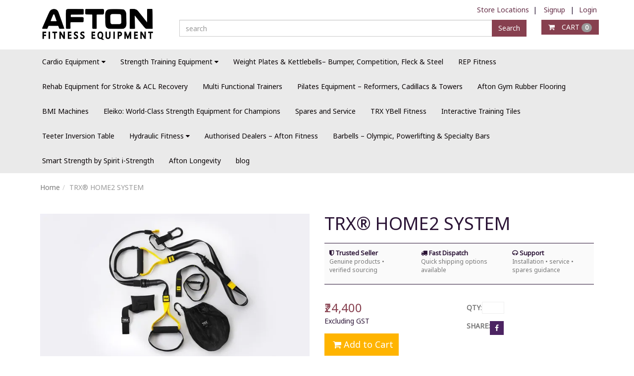

--- FILE ---
content_type: text/html; charset=utf-8
request_url: https://www.afton.in/product/trx-r-home2-system
body_size: 18170
content:
<!DOCTYPE html><!--[if gt IE 8]><!--><html class=no-js xmlns:ng=http://angularjs.org id=ng-app lang=en style=--ms-safespace:0px><!--<![endif]--><head><script>(function(w,i,g){w[g]=w[g]||[];if(typeof w[g].push=='function')w[g].push(i)})
(window,'AW-974194955','google_tags_first_party');</script><script async src="/yc55/"></script>
			<script>
				window.dataLayer = window.dataLayer || [];
				function gtag(){dataLayer.push(arguments);}
				gtag('js', new Date());
				gtag('set', 'developer_id.dYzg1YT', true);
				gtag('config', 'AW-974194955');
			</script>
			<style type=text/css>@charset "UTF-8";.ng-cloak,.ng-hide:not(.ng-hide-animate),.x-ng-cloak,[data-ng-cloak],[ng-cloak],[ng\:cloak],[x-ng-cloak]{display:none!important}ng\:form{display:block}.ng-animate-shim{visibility:hidden}.ng-anchor{position:absolute}</style><meta http-equiv=X-UA-Compatible content="IE=edge"><meta name=referrer content=origin><title class="page_title ng-binding" ng-bind=ms.page.title>TRX® HOME2 SYSTEM | Afton | India</title><link rel=canonical ng-if=ms.page.canonical_url href=https://www.afton.in/product/trx-r-home2-system class=ng-scope><meta charset=UTF-8><meta name=viewport content="initial-scale=1,minimum-scale=1,maximum-scale=1,height=device-height,width=device-width"><meta ng-repeat="meta in ms.page.meta_tags" ng-if="(meta.content &amp;&amp; meta.content != 'undefined')" name=description content="TRX® HOME2 SYSTEM" class=ng-scope><meta ng-repeat="meta in ms.page.meta_tags" ng-if="(meta.content &amp;&amp; meta.content != 'undefined')" name=keywords content="TRX® HOME2 SYSTEM, TRX suspension trainer" class=ng-scope><link rel=icon ng-if="'https://cdn.storehippo.com/s/55b31c5573bc5c994472673c/64e30e194f10b7d8a767a891/logo-fav-icon-1-.jpg'" href=https://www.afton.in/s/55b31c5573bc5c994472673c/64e30e194f10b7d8a767a891/logo-fav-icon-1--240x240.jpg type=image/png class=ng-scope><meta ng-repeat="og in ms.page.og_tags" ng-if="(og.content &amp;&amp; og.content != 'undefined')" property=og:title content="TRX® HOME2 SYSTEM | Afton | India" class=ng-scope><meta ng-repeat="og in ms.page.og_tags" ng-if="(og.content &amp;&amp; og.content != 'undefined')" property=og:description content="TRX® HOME2 SYSTEM" class=ng-scope><meta ng-repeat="og in ms.page.og_tags" ng-if="(og.content &amp;&amp; og.content != 'undefined')" property=og:image content=https://www.afton.in/s/55b31c5573bc5c994472673c/62908b70148a8ed27b0abf9a/trx_yoga_home2pdp__45171_700x-480x480.jpg class=ng-scope><meta ng-repeat="og in ms.page.og_tags" ng-if="(og.content &amp;&amp; og.content != 'undefined')" property=og:url content=https://www.afton.in/product/trx-r-home2-system class=ng-scope><meta ng-repeat="og in ms.page.og_tags" ng-if="(og.content &amp;&amp; og.content != 'undefined')" property=og:type content=website class=ng-scope><meta name=apple-mobile-web-app-capable content=yes><!--[if lt IE 9]><![endif]--><!--[if lte IE 8]><![endif]--><link rel=preload as=font type=font/woff2 crossorigin="" href="//cdn.storehippo.com/global/assets/fontawesome-webfont.woff2?_v=undefined"><link href="//cdn.storehippo.com/global/assets/font-awesome-4.5.1.min.css?_v=undefined" rel=stylesheet media=all><link href="//cdn.storehippo.com/s/546764e5e1e5990d3ba3c075/ms.local_themes/54ae268e7ac7e23a39abca76/theme.css?_v=ms176132347_angularjs1767851498404" rel=stylesheet media=all><link href="//cdn.storehippo.com/global/assets/bootstrap-3.0.2.min.css?_v=undefined" rel=stylesheet media=all><link rel=stylesheet href="//cdn.storehippo.com/global/assets/themeicons2/css/styles.min.css?_v=undefined" media=all><style>img.lazyload:not([src]){visibility:hidden}</style><base href=/ ><meta name=theme-color content=#a0ce4e><meta name=thumbnail content=https://cdn.storehippo.com/s/55b31c5573bc5c994472673c/6864fb31edbcf47c5607dc42/gemini_generated_image_4kmla74kmla74kml-256x256-c.png><link rel=apple-touch-icon href=https://cdn.storehippo.com/s/55b31c5573bc5c994472673c/6864fb31edbcf47c5607dc42/gemini_generated_image_4kmla74kmla74kml-36x36-c.png sizes=36x36><link rel=apple-touch-icon href=https://cdn.storehippo.com/s/55b31c5573bc5c994472673c/6864fb31edbcf47c5607dc42/gemini_generated_image_4kmla74kmla74kml-48x48-c.png sizes=48x48><link rel=apple-touch-icon href=https://cdn.storehippo.com/s/55b31c5573bc5c994472673c/6864fb31edbcf47c5607dc42/gemini_generated_image_4kmla74kmla74kml-72x72-c.png sizes=72x72><link rel=apple-touch-icon href=https://cdn.storehippo.com/s/55b31c5573bc5c994472673c/6864fb31edbcf47c5607dc42/gemini_generated_image_4kmla74kmla74kml-96x96-c.png sizes=96x96><link rel=apple-touch-icon href=https://cdn.storehippo.com/s/55b31c5573bc5c994472673c/6864fb31edbcf47c5607dc42/gemini_generated_image_4kmla74kmla74kml-144x144-c.png sizes=144x144><link rel=apple-touch-icon href=https://cdn.storehippo.com/s/55b31c5573bc5c994472673c/6864fb31edbcf47c5607dc42/gemini_generated_image_4kmla74kmla74kml-192x192-c.png sizes=192x192><link rel=apple-touch-icon href=https://cdn.storehippo.com/s/55b31c5573bc5c994472673c/6864fb31edbcf47c5607dc42/gemini_generated_image_4kmla74kmla74kml-512x512-c.png sizes=512x512><!--[if IE 8]><link rel=stylesheet href="//cdn.storehippo.com/s/546764e5e1e5990d3ba3c075/ms.local_themes/54ae268e7ac7e23a39abca76/ie8.css?_v=ms176132347_angularjs1767851498404" type=text/css><![endif]--><!--[if IE ]><![endif]--><link rel=stylesheet title=lessCss id=msVariantFile href=https://www.afton.in/ms/theme/55b31c5573bc5c994472673c/healthclub/59bd08c985d7d6436d41ac7f/ms176132347_1674468101563ms176132347_angularjs1767851498404/59bd08c985d7d6436d41ac81.less.css></head><body ng-controller=MobileAppController class="EN ms-l-en" style=""><div id=body class="body-bg-image body-bg-color slide" ng-class={hide1:showmenu,slide:!showmenu}><div class=overlay ng-class={show:showmenu} ng-click="showmenu=false" ng-swipe-left="showmenu=false"></div><div class="ng-scope ms-widget" data-ng-name=header ms-widgetname=header data-ng-controller=ms_theme.controllers.header ms-widgetid=ms-widget-1 id=ms-widget-1><div id=mobile-header class="visible-xs visible-ms container"><div class="ng-scope ms-widget" data-ng-name=mobile_header ms-widgetname=mobile_header data-ng-controller=ms_theme.controllers.mobile_header ms-widgetid=ms-widget-2 id=ms-widget-2><div class=mini-access><div class=ms-h-55></div><div class="row fixed mobile-header-bg-color ms-m-0" id=mobile-header-fix><div class="col-xs-1 col-ms-1 ms-p-0 bar-col"><a class="" ng-click="showMenu.left = true"><div class=bar-icon><i class="icons8-menu ms-fs-22"></i></div></a></div><div class="col-xs-5 col-ms-3 ms-d-table ms-h-50 ms-pl-m logo-col"><div class=logo><a href=/ ng-if=ms.settings.mobile_logo class=ng-scope><img class="ms-mh-35 ms-mw-100 img-responsive" ng-src=https://www.afton.in/s/55b31c5573bc5c994472673c/6423a5bd88a3c5f1c97e1237/afton3_4x-240x240.png title="Afton Fitness – Treadmills, Home Gyms &amp; Pilates Equipment" alt="Afton Fitness – Treadmills, Home Gyms &amp; Pilates Equipment" src=https://www.afton.in/s/55b31c5573bc5c994472673c/6423a5bd88a3c5f1c97e1237/afton3_4x-240x240.png></a></div></div><div class="col-xs-6 col-ms-8 ms-pr-0 menu-col"><ul class="list-inline list-unstyled inline-block pull-right ms-pr-s" style=margin-top:13px><li class=searchbar aria-controls=reviews role=tab data-toggle=tab ng-click=toggleSearch();><a title=Search><i class="icons8-search ms-fs-22 ms-m-xs"></i></a></li><li class=account><a data-ng-click="showMenu.right = true;" title="My Account"><i class="icons8-gender-neutral-user ms-fs-22 ms-m-xs"></i></a></li><li class=user><a href=/cart title="Shopping Cart"><i class="icons8-shopping-bag ms-fs-22 ms-m-xs"></i> <span class="badge cart-badge ng-binding">0</span></a></li></ul></div></div></div><div ng-show=showMenu.left ng-swipe-left="showMenu.left = false" id=fslideLeft class="ms-w-full mobile-navigation ms-box-shadow-none ng-hide"><div ng-click="showMenu.left = false" class="ms-w-full primary-bg fslideLeft-backdrop h-100"></div><div id=finLeft class="sec-area-left h-100 secondary-bg"><div id=parent-list class="ms-pl-l ms-pr-l"><div class="ms-fs-14 ms-br-zero ms-pt-m ms-pb-m ng-binding">SHOP FOR</div><div class=ms-w-full><ul class=nav><div class="ng-scope ms-widget" data-ng-name=ms+++categories ms-widgetname=ms.categories data-ng-controller=ms_theme.controllers.ms+++categories ms-widgetid=ms-widget-3 id=ms-widget-3><div ng-repeat="category in categories" ng-init="category.show=false" class=ng-scope><li ng-click="category.show=true;showsubcat(category)" class="border ng-scope" ng-if=category.children.length><a href="" title="Cardio Equipment" class="ms-fs-16 ms-w-full ms-dis-table ng-binding">Cardio Equipment <i class="icons8-forward vertical-align text-right ms-fs-18 ms-d-tablecell" aria-hidden=true></i></a><ul class="nav secondlevelcat" id=cardio-equipment><li class="subcatheading border" ng-click="category.show=false;hidesubcat(category)"><span class="ms-dis-table ng-binding"><i class="fa fa-arrow-left ms-pr-s ms-d-tablecell"></i> Cardio Equipment</span></li><div ng-repeat="subcategory in category.children" class=ng-scope><li ng-click=showsubcat1(subcategory) class="border ms-ml-l ms-mr-l ng-scope" ng-if=subcategory.children.length><a href="" title="Home Fitness Equipment" class="ms-fs-16 ms-p-0 ms-dis-table ms-w-full ng-binding">Home Fitness Equipment <span class=ms-d-tablecell><i class="icons8-plus pull-right open11 plus-openhome-use-fitness-equipment"></i> <i class="icons8-minus pull-right close11 minus-closehome-use-fitness-equipment"></i></span></a></li><ul class="nav thirdlevelcat hide" id=home-use-fitness-equipment><div ng-repeat="sub2category in subcategory.children" class=ng-scope><li class="border1 ms-ml-l ms-mr-l ng-scope" ng-if=!sub2category.children.length ng-click="ms.location.path('browse/treadmills');
                                                showMenu.left = false"><a href="" title=Treadmills class="ms-fs-14 ms-p-0 ng-binding">Treadmills</a></li><ul class="nav fourlevelcat hide" id=treadmills></ul></div><div ng-repeat="sub2category in subcategory.children" class=ng-scope><li class="border1 ms-ml-l ms-mr-l ng-scope" ng-if=!sub2category.children.length ng-click="ms.location.path('browse/elliptical-cross-trainers');
                                                showMenu.left = false"><a href="" title="Elliptical Cross Trainers" class="ms-fs-14 ms-p-0 ng-binding">Elliptical Cross Trainers</a></li><ul class="nav fourlevelcat hide" id=elliptical-cross-trainers></ul></div><div ng-repeat="sub2category in subcategory.children" class=ng-scope><li class="border1 ms-ml-l ms-mr-l ng-scope" ng-if=!sub2category.children.length ng-click="ms.location.path('browse/exercise-bikes');
                                                showMenu.left = false"><a href="" title="Exercise Bikes" class="ms-fs-14 ms-p-0 ng-binding">Exercise Bikes</a></li><ul class="nav fourlevelcat hide" id=exercise-bikes></ul></div><div ng-repeat="sub2category in subcategory.children" class=ng-scope><li class="border1 ms-ml-l ms-mr-l ng-scope" ng-if=!sub2category.children.length ng-click="ms.location.path('browse/rowing-machines');
                                                showMenu.left = false"><a href="" title="Indoor Rowing Machines" class="ms-fs-14 ms-p-0 ng-binding">Indoor Rowing Machines</a></li><ul class="nav fourlevelcat hide" id=rowing-machines></ul></div></ul></div><div ng-repeat="subcategory in category.children" class=ng-scope><li ng-click=showsubcat1(subcategory) class="border ms-ml-l ms-mr-l ng-scope" ng-if=subcategory.children.length><a href="" title="Commercial Gym Equipment" class="ms-fs-16 ms-p-0 ms-dis-table ms-w-full ng-binding">Commercial Gym Equipment <span class=ms-d-tablecell><i class="icons8-plus pull-right open11 plus-opencommercial"></i> <i class="icons8-minus pull-right close11 minus-closecommercial"></i></span></a></li><ul class="nav thirdlevelcat hide" id=commercial><div ng-repeat="sub2category in subcategory.children" class=ng-scope><li class="border1 ms-ml-l ms-mr-l ng-scope" ng-if=!sub2category.children.length ng-click="ms.location.path('browse/treadmills-1');
                                                showMenu.left = false"><a href="" title="Commercial Treadmills" class="ms-fs-14 ms-p-0 ng-binding">Commercial Treadmills</a></li><ul class="nav fourlevelcat hide" id=treadmills-1></ul></div><div ng-repeat="sub2category in subcategory.children" class=ng-scope><li class="border1 ms-ml-l ms-mr-l ng-scope" ng-if=!sub2category.children.length ng-click="ms.location.path('browse/elliptical-crosstrainer');
                                                showMenu.left = false"><a href="" title="Commercial Elliptical Trainers" class="ms-fs-14 ms-p-0 ng-binding">Commercial Elliptical Trainers</a></li><ul class="nav fourlevelcat hide" id=elliptical-crosstrainer></ul></div><div ng-repeat="sub2category in subcategory.children" class=ng-scope><li class="border1 ms-ml-l ms-mr-l ng-scope" ng-if=!sub2category.children.length ng-click="ms.location.path('browse/exercise-bike');
                                                showMenu.left = false"><a href="" title="Commercial Exercise Bikes for Gyms" class="ms-fs-14 ms-p-0 ng-binding">Commercial Exercise Bikes for Gyms</a></li><ul class="nav fourlevelcat hide" id=exercise-bike></ul></div><div ng-repeat="sub2category in subcategory.children" class=ng-scope><li class="border1 ms-ml-l ms-mr-l ng-scope" ng-if=!sub2category.children.length ng-click="ms.location.path('browse/rowing-machine');
                                                showMenu.left = false"><a href="" title="Commercial Rowing Machines for Gyms" class="ms-fs-14 ms-p-0 ng-binding">Commercial Rowing Machines for Gyms</a></li><ul class="nav fourlevelcat hide" id=rowing-machine></ul></div><div ng-repeat="sub2category in subcategory.children" class=ng-scope><li class="border1 ms-ml-l ms-mr-l ng-scope" ng-if=!sub2category.children.length ng-click="ms.location.path('browse/climber');
                                                showMenu.left = false"><a href="" title="Vertical Climber Machines for Gyms &amp; Home" class="ms-fs-14 ms-p-0 ng-binding">Vertical Climber Machines for Gyms &amp; Home</a></li><ul class="nav fourlevelcat hide" id=climber></ul></div></ul></div><div ng-repeat="subcategory in category.children" class=ng-scope><li ng-click="ms.location.path('browse/xebex-crossfit-cardio');showMenu.left = false" class="border ms-ml-l ms-mr-l ng-scope" ng-if=!subcategory.children.length><a href="" title="Xebex Crossfit Cardio" class="ms-fs-16 ms-p-0 ng-binding">Xebex Crossfit Cardio</a></li><ul class="nav thirdlevelcat hide" id=xebex-crossfit-cardio></ul></div><div ng-repeat="subcategory in category.children" class=ng-scope><li ng-click="ms.location.path('browse/torso-trimmer');showMenu.left = false" class="border ms-ml-l ms-mr-l ng-scope" ng-if=!subcategory.children.length><a href="" title="Torso Trimmer" class="ms-fs-16 ms-p-0 ng-binding">Torso Trimmer</a></li><ul class="nav thirdlevelcat hide" id=torso-trimmer></ul></div><div ng-repeat="subcategory in category.children" class=ng-scope><li ng-click="ms.location.path('browse/nexersys');showMenu.left = false" class="border ms-ml-l ms-mr-l ng-scope" ng-if=!subcategory.children.length><a href="" title=Nexersys class="ms-fs-16 ms-p-0 ng-binding">Nexersys</a></li><ul class="nav thirdlevelcat hide" id=nexersys></ul></div></ul></li></div><div ng-repeat="category in categories" ng-init="category.show=false" class=ng-scope><li ng-click="category.show=true;showsubcat(category)" class="border ng-scope" ng-if=category.children.length><a href="" title="Strength Training Equipment" class="ms-fs-16 ms-w-full ms-dis-table ng-binding">Strength Training Equipment <i class="icons8-forward vertical-align text-right ms-fs-18 ms-d-tablecell" aria-hidden=true></i></a><ul class="nav secondlevelcat" id=strength-equipment><li class="subcatheading border" ng-click="category.show=false;hidesubcat(category)"><span class="ms-dis-table ng-binding"><i class="fa fa-arrow-left ms-pr-s ms-d-tablecell"></i> Strength Training Equipment</span></li><div ng-repeat="subcategory in category.children" class=ng-scope><li ng-click="ms.location.path('browse/multi-gym');showMenu.left = false" class="border ms-ml-l ms-mr-l ng-scope" ng-if=!subcategory.children.length><a href="" title="Multi Gyms &amp; Home Gym Setups" class="ms-fs-16 ms-p-0 ng-binding">Multi Gyms &amp; Home Gym Setups</a></li><ul class="nav thirdlevelcat hide" id=multi-gym></ul></div><div ng-repeat="subcategory in category.children" class=ng-scope><li ng-click="ms.location.path('browse/stands-racks-and-cages');showMenu.left = false" class="border ms-ml-l ms-mr-l ng-scope" ng-if=!subcategory.children.length><a href="" title="Power Racks, Squat Stands &amp; Lifting Cages" class="ms-fs-16 ms-p-0 ng-binding">Power Racks, Squat Stands &amp; Lifting Cages</a></li><ul class="nav thirdlevelcat hide" id=stands-racks-and-cages></ul></div><div ng-repeat="subcategory in category.children" class=ng-scope><li ng-click=showsubcat1(subcategory) class="border ms-ml-l ms-mr-l ng-scope" ng-if=subcategory.children.length><a href="" title="Benches &amp; Free Weights" class="ms-fs-16 ms-p-0 ms-dis-table ms-w-full ng-binding">Benches &amp; Free Weights <span class=ms-d-tablecell><i class="icons8-plus pull-right open11 plus-openfree-weight"></i> <i class="icons8-minus pull-right close11 minus-closefree-weight"></i></span></a></li><ul class="nav thirdlevelcat hide" id=free-weight><div ng-repeat="sub2category in subcategory.children" class=ng-scope><li class="border1 ms-ml-l ms-mr-l ng-scope" ng-if=!sub2category.children.length ng-click="ms.location.path('browse/spirit-fitness-1');
                                                showMenu.left = false"><a href="" title="Spirit Fitness" class="ms-fs-14 ms-p-0 ng-binding">Spirit Fitness</a></li><ul class="nav fourlevelcat hide" id=spirit-fitness-1></ul></div><div ng-repeat="sub2category in subcategory.children" class=ng-scope><li ng-click=showsubcat1(sub2category) class="border1 ms-ml-l ms-mr-l ng-scope" ng-if=sub2category.children.length><a href="" title=Impulse class="ms-fs-16 ms-p-0 ms-dis-table ms-w-full ng-binding">Impulse <span class=ms-d-tablecell><i class="icons8-plus pull-right open11 plus-openimpulse-1"></i> <i class="icons8-minus pull-right close11 minus-closeimpulse-1"></i></span></a></li><ul class="nav fourlevelcat hide" id=impulse-1><li class="border1 ms-m-40 ng-scope" ng-repeat="sub3category in sub2category.children" ng-click="ms.location.path('browse/if-series');
                                                showMenu.left = false"><a href="" title="IF Series" class="ms-fs-14 ms-p-0 ng-binding">IF Series</a></li><li class="border1 ms-m-40 ng-scope" ng-repeat="sub3category in sub2category.children" ng-click="ms.location.path('browse/it7-series');
                                                showMenu.left = false"><a href="" title="IT7 Series" class="ms-fs-14 ms-p-0 ng-binding">IT7 Series</a></li><li class="border1 ms-m-40 ng-scope" ng-repeat="sub3category in sub2category.children" ng-click="ms.location.path('browse/sl-series');
                                                showMenu.left = false"><a href="" title="SL Series" class="ms-fs-14 ms-p-0 ng-binding">SL Series</a></li><li class="border1 ms-m-40 ng-scope" ng-repeat="sub3category in sub2category.children" ng-click="ms.location.path('browse/itf8-series');
                                                showMenu.left = false"><a href="" title="ITF8 Series" class="ms-fs-14 ms-p-0 ng-binding">ITF8 Series</a></li></ul></div><div ng-repeat="sub2category in subcategory.children" class=ng-scope><li class="border1 ms-ml-l ms-mr-l ng-scope" ng-if=!sub2category.children.length ng-click="ms.location.path('browse/bodysolid-1');
                                                showMenu.left = false"><a href="" title=Bodysolid class="ms-fs-14 ms-p-0 ng-binding">Bodysolid</a></li><ul class="nav fourlevelcat hide" id=bodysolid-1></ul></div><div ng-repeat="sub2category in subcategory.children" class=ng-scope><li class="border1 ms-ml-l ms-mr-l ng-scope" ng-if=!sub2category.children.length ng-click="ms.location.path('browse/afton');
                                                showMenu.left = false"><a href="" title=Afton class="ms-fs-14 ms-p-0 ng-binding">Afton</a></li><ul class="nav fourlevelcat hide" id=afton></ul></div></ul></div><div ng-repeat="subcategory in category.children" class=ng-scope><li ng-click=showsubcat1(subcategory) class="border ms-ml-l ms-mr-l ng-scope" ng-if=subcategory.children.length><a href="" title=Selectorised class="ms-fs-16 ms-p-0 ms-dis-table ms-w-full ng-binding">Selectorised <span class=ms-d-tablecell><i class="icons8-plus pull-right open11 plus-openselectorised"></i> <i class="icons8-minus pull-right close11 minus-closeselectorised"></i></span></a></li><ul class="nav thirdlevelcat hide" id=selectorised><div ng-repeat="sub2category in subcategory.children" class=ng-scope><li ng-click=showsubcat1(sub2category) class="border1 ms-ml-l ms-mr-l ng-scope" ng-if=sub2category.children.length><a href="" title="Spirit Fitness" class="ms-fs-16 ms-p-0 ms-dis-table ms-w-full ng-binding">Spirit Fitness <span class=ms-d-tablecell><i class="icons8-plus pull-right open11 plus-openspirit-fitness"></i> <i class="icons8-minus pull-right close11 minus-closespirit-fitness"></i></span></a></li><ul class="nav fourlevelcat hide" id=spirit-fitness><li class="border1 ms-m-40 ng-scope" ng-repeat="sub3category in sub2category.children" ng-click="ms.location.path('browse/sp-35-series');
                                                showMenu.left = false"><a href="" title="SP-35 Series" class="ms-fs-14 ms-p-0 ng-binding">SP-35 Series</a></li><li class="border1 ms-m-40 ng-scope" ng-repeat="sub3category in sub2category.children" ng-click="ms.location.path('browse/sp-43-series');
                                                showMenu.left = false"><a href="" title="SP-43 Series" class="ms-fs-14 ms-p-0 ng-binding">SP-43 Series</a></li></ul></div><div ng-repeat="sub2category in subcategory.children" class=ng-scope><li ng-click=showsubcat1(sub2category) class="border1 ms-ml-l ms-mr-l ng-scope" ng-if=sub2category.children.length><a href="" title="Body Solid" class="ms-fs-16 ms-p-0 ms-dis-table ms-w-full ng-binding">Body Solid <span class=ms-d-tablecell><i class="icons8-plus pull-right open11 plus-openbody-solid-1"></i> <i class="icons8-minus pull-right close11 minus-closebody-solid-1"></i></span></a></li><ul class="nav fourlevelcat hide" id=body-solid-1><li class="border1 ms-m-40 ng-scope" ng-repeat="sub3category in sub2category.children" ng-click="ms.location.path('browse/body-solid-pro-dual-series');
                                                showMenu.left = false"><a href="" title="Body solid Pro Dual Series" class="ms-fs-14 ms-p-0 ng-binding">Body solid Pro Dual Series</a></li></ul></div><div ng-repeat="sub2category in subcategory.children" class=ng-scope><li ng-click=showsubcat1(sub2category) class="border1 ms-ml-l ms-mr-l ng-scope" ng-if=sub2category.children.length><a href="" title=Impulse class="ms-fs-16 ms-p-0 ms-dis-table ms-w-full ng-binding">Impulse <span class=ms-d-tablecell><i class="icons8-plus pull-right open11 plus-openimpulse"></i> <i class="icons8-minus pull-right close11 minus-closeimpulse"></i></span></a></li><ul class="nav fourlevelcat hide" id=impulse><li class="border1 ms-m-40 ng-scope" ng-repeat="sub3category in sub2category.children" ng-click="ms.location.path('browse/impulse-fe97-series');
                                                showMenu.left = false"><a href="" title="Impulse_FE97 Series" class="ms-fs-14 ms-p-0 ng-binding">Impulse_FE97 Series</a></li><li class="border1 ms-m-40 ng-scope" ng-repeat="sub3category in sub2category.children" ng-click="ms.location.path('browse/impulse-vx95-series');
                                                showMenu.left = false"><a href="" title="Impulse_VX95 Series" class="ms-fs-14 ms-p-0 ng-binding">Impulse_VX95 Series</a></li><li class="border1 ms-m-40 ng-scope" ng-repeat="sub3category in sub2category.children" ng-click="ms.location.path('browse/impulse_it95-series');
                                                showMenu.left = false"><a href="" title="Impulse_IT95 series" class="ms-fs-14 ms-p-0 ng-binding">Impulse_IT95 series</a></li><li class="border1 ms-m-40 ng-scope" ng-repeat="sub3category in sub2category.children" ng-click="ms.location.path('browse/impulse-if93-series');
                                                showMenu.left = false"><a href="" title="Impulse_IF93 Series" class="ms-fs-14 ms-p-0 ng-binding">Impulse_IF93 Series</a></li><li class="border1 ms-m-40 ng-scope" ng-repeat="sub3category in sub2category.children" ng-click="ms.location.path('browse/impulse_plamax');
                                                showMenu.left = false"><a href="" title=Impulse_Plamax class="ms-fs-14 ms-p-0 ng-binding">Impulse_Plamax</a></li><li class="border1 ms-m-40 ng-scope" ng-repeat="sub3category in sub2category.children" ng-click="ms.location.path('browse/impulse_if-series');
                                                showMenu.left = false"><a href="" title="Impulse_IF series" class="ms-fs-14 ms-p-0 ng-binding">Impulse_IF series</a></li><li class="border1 ms-m-40 ng-scope" ng-repeat="sub3category in sub2category.children" ng-click="ms.location.path('browse/impulse-hsp-series');
                                                showMenu.left = false"><a href="" title="Impulse_HSP Series" class="ms-fs-14 ms-p-0 ng-binding">Impulse_HSP Series</a></li></ul></div></ul></div><div ng-repeat="subcategory in category.children" class=ng-scope><li ng-click="ms.location.path('browse/functional-trainers');showMenu.left = false" class="border ms-ml-l ms-mr-l ng-scope" ng-if=!subcategory.children.length><a href="" title="Functional Trainers &amp; Cable Machines" class="ms-fs-16 ms-p-0 ng-binding">Functional Trainers &amp; Cable Machines</a></li><ul class="nav thirdlevelcat hide" id=functional-trainers></ul></div><div ng-repeat="subcategory in category.children" class=ng-scope><li ng-click=showsubcat1(subcategory) class="border ms-ml-l ms-mr-l ng-scope" ng-if=subcategory.children.length><a href="" title="Dual Station Strength Machines" class="ms-fs-16 ms-p-0 ms-dis-table ms-w-full ng-binding">Dual Station Strength Machines <span class=ms-d-tablecell><i class="icons8-plus pull-right open11 plus-opendual-stations"></i> <i class="icons8-minus pull-right close11 minus-closedual-stations"></i></span></a></li><ul class="nav thirdlevelcat hide" id=dual-stations><div ng-repeat="sub2category in subcategory.children" class=ng-scope><li class="border1 ms-ml-l ms-mr-l ng-scope" ng-if=!sub2category.children.length ng-click="ms.location.path('browse/spirit-fitness-3');
                                                showMenu.left = false"><a href="" title="Spirit Fitness" class="ms-fs-14 ms-p-0 ng-binding">Spirit Fitness</a></li><ul class="nav fourlevelcat hide" id=spirit-fitness-3></ul></div><div ng-repeat="sub2category in subcategory.children" class=ng-scope><li class="border1 ms-ml-l ms-mr-l ng-scope" ng-if=!sub2category.children.length ng-click="ms.location.path('browse/body-solid');
                                                showMenu.left = false"><a href="" title="Body Solid" class="ms-fs-14 ms-p-0 ng-binding">Body Solid</a></li><ul class="nav fourlevelcat hide" id=body-solid></ul></div><div ng-repeat="sub2category in subcategory.children" class=ng-scope><li class="border1 ms-ml-l ms-mr-l ng-scope" ng-if=!sub2category.children.length ng-click="ms.location.path('browse/impulse-2');
                                                showMenu.left = false"><a href="" title=Impulse class="ms-fs-14 ms-p-0 ng-binding">Impulse</a></li><ul class="nav fourlevelcat hide" id=impulse-2></ul></div></ul></div><div ng-repeat="subcategory in category.children" class=ng-scope><li ng-click=showsubcat1(subcategory) class="border ms-ml-l ms-mr-l ng-scope" ng-if=subcategory.children.length><a href="" title="Hydraulic Resistance Machines" class="ms-fs-16 ms-p-0 ms-dis-table ms-w-full ng-binding">Hydraulic Resistance Machines <span class=ms-d-tablecell><i class="icons8-plus pull-right open11 plus-openhydraulic-resistance"></i> <i class="icons8-minus pull-right close11 minus-closehydraulic-resistance"></i></span></a></li><ul class="nav thirdlevelcat hide" id=hydraulic-resistance><div ng-repeat="sub2category in subcategory.children" class=ng-scope><li class="border1 ms-ml-l ms-mr-l ng-scope" ng-if=!sub2category.children.length ng-click="ms.location.path('browse/re-life');
                                                showMenu.left = false"><a href="" title="Re - Life" class="ms-fs-14 ms-p-0 ng-binding">Re - Life</a></li><ul class="nav fourlevelcat hide" id=re-life></ul></div></ul></div><div ng-repeat="subcategory in category.children" class=ng-scope><li ng-click=showsubcat1(subcategory) class="border ms-ml-l ms-mr-l ng-scope" ng-if=subcategory.children.length><a href="" title="Plate Loaded Strength Equipment" class="ms-fs-16 ms-p-0 ms-dis-table ms-w-full ng-binding">Plate Loaded Strength Equipment <span class=ms-d-tablecell><i class="icons8-plus pull-right open11 plus-openplate-loaded"></i> <i class="icons8-minus pull-right close11 minus-closeplate-loaded"></i></span></a></li><ul class="nav thirdlevelcat hide" id=plate-loaded><div ng-repeat="sub2category in subcategory.children" class=ng-scope><li class="border1 ms-ml-l ms-mr-l ng-scope" ng-if=!sub2category.children.length ng-click="ms.location.path('browse/impulse-ecp-series');
                                                showMenu.left = false"><a href="" title="Impulse ECP Series" class="ms-fs-14 ms-p-0 ng-binding">Impulse ECP Series</a></li><ul class="nav fourlevelcat hide" id=impulse-ecp-series></ul></div><div ng-repeat="sub2category in subcategory.children" class=ng-scope><li class="border1 ms-ml-l ms-mr-l ng-scope" ng-if=!sub2category.children.length ng-click="ms.location.path('browse/impulse-ifp-series-1');
                                                showMenu.left = false"><a href="" title="Impulse IFP Series" class="ms-fs-14 ms-p-0 ng-binding">Impulse IFP Series</a></li><ul class="nav fourlevelcat hide" id=impulse-ifp-series-1></ul></div><div ng-repeat="sub2category in subcategory.children" class=ng-scope><li class="border1 ms-ml-l ms-mr-l ng-scope" ng-if=!sub2category.children.length ng-click="ms.location.path('browse/impulse-sl-series');
                                                showMenu.left = false"><a href="" title="Impulse-SL series" class="ms-fs-14 ms-p-0 ng-binding">Impulse-SL series</a></li><ul class="nav fourlevelcat hide" id=impulse-sl-series></ul></div><div ng-repeat="sub2category in subcategory.children" class=ng-scope><li ng-click=showsubcat1(sub2category) class="border1 ms-ml-l ms-mr-l ng-scope" ng-if=sub2category.children.length><a href="" title="Spirit Fitness" class="ms-fs-16 ms-p-0 ms-dis-table ms-w-full ng-binding">Spirit Fitness <span class=ms-d-tablecell><i class="icons8-plus pull-right open11 plus-openspirit-fitness-2"></i> <i class="icons8-minus pull-right close11 minus-closespirit-fitness-2"></i></span></a></li><ul class="nav fourlevelcat hide" id=spirit-fitness-2><li class="border1 ms-m-40 ng-scope" ng-repeat="sub3category in sub2category.children" ng-click="ms.location.path('browse/sp-65-series');
                                                showMenu.left = false"><a href="" title="SP-65 Series" class="ms-fs-14 ms-p-0 ng-binding">SP-65 Series</a></li><li class="border1 ms-m-40 ng-scope" ng-repeat="sub3category in sub2category.children" ng-click="ms.location.path('browse/sp-45-series');
                                                showMenu.left = false"><a href="" title="SP-45 Series" class="ms-fs-14 ms-p-0 ng-binding">SP-45 Series</a></li></ul></div></ul></div></ul></li></div><div ng-repeat="category in categories" ng-init="category.show=false" class=ng-scope><li ng-click="ms.location.path('browse/weight-lifting');showMenu.left = false" class="border ms-p-0 ms-pt-s ms-pb-s ng-scope" ng-if=!category.children.length><a href="" title="Weight Plates &amp; Kettlebells– Bumper, Competition, Fleck &amp; Steel" class="ms-fs-16 ng-binding">Weight Plates &amp; Kettlebells– Bumper, Competition, Fleck &amp; Steel</a></li></div><div ng-repeat="category in categories" ng-init="category.show=false" class=ng-scope><li ng-click="ms.location.path('browse/rep-fitness-india');showMenu.left = false" class="border ms-p-0 ms-pt-s ms-pb-s ng-scope" ng-if=!category.children.length><a href="" title="REP Fitness" class="ms-fs-16 ng-binding">REP Fitness</a></li></div><div ng-repeat="category in categories" ng-init="category.show=false" class=ng-scope><li ng-click="ms.location.path('browse/elder-wellness-rehabilitation');showMenu.left = false" class="border ms-p-0 ms-pt-s ms-pb-s ng-scope" ng-if=!category.children.length><a href="" title="Rehab Equipment for Stroke &amp; ACL Recovery" class="ms-fs-16 ng-binding">Rehab Equipment for Stroke &amp; ACL Recovery</a></li></div><div ng-repeat="category in categories" ng-init="category.show=false" class=ng-scope><li ng-click="ms.location.path('browse/bruteforce-360pta');showMenu.left = false" class="border ms-p-0 ms-pt-s ms-pb-s ng-scope" ng-if=!category.children.length><a href="" title="Multi Functional Trainers" class="ms-fs-16 ng-binding">Multi Functional Trainers</a></li></div><div ng-repeat="category in categories" ng-init="category.show=false" class=ng-scope><li ng-click="ms.location.path('browse/pilates');showMenu.left = false" class="border ms-p-0 ms-pt-s ms-pb-s ng-scope" ng-if=!category.children.length><a href="" title="Pilates Equipment – Reformers, Cadillacs &amp; Towers" class="ms-fs-16 ng-binding">Pilates Equipment – Reformers, Cadillacs &amp; Towers</a></li></div><div ng-repeat="category in categories" ng-init="category.show=false" class=ng-scope><li ng-click="ms.location.path('browse/gym-flooring');showMenu.left = false" class="border ms-p-0 ms-pt-s ms-pb-s ng-scope" ng-if=!category.children.length><a href="" title="Afton Gym Rubber Flooring" class="ms-fs-16 ng-binding">Afton Gym Rubber Flooring</a></li></div><div ng-repeat="category in categories" ng-init="category.show=false" class=ng-scope><li ng-click="ms.location.path('browse/bmi-scale');showMenu.left = false" class="border ms-p-0 ms-pt-s ms-pb-s ng-scope" ng-if=!category.children.length><a href="" title="BMI Machines" class="ms-fs-16 ng-binding">BMI Machines</a></li></div><div ng-repeat="category in categories" ng-init="category.show=false" class=ng-scope><li ng-click="ms.location.path('browse/-eleiko-world-class-strength-equipment-for-champions-');showMenu.left = false" class="border ms-p-0 ms-pt-s ms-pb-s ng-scope" ng-if=!category.children.length><a href="" title="Eleiko: World-Class Strength Equipment for Champions" class="ms-fs-16 ng-binding">Eleiko: World-Class Strength Equipment for Champions</a></li></div><div ng-repeat="category in categories" ng-init="category.show=false" class=ng-scope><li ng-click="ms.location.path('browse/spares-and-service');showMenu.left = false" class="border ms-p-0 ms-pt-s ms-pb-s ng-scope" ng-if=!category.children.length><a href="" title="Spares and Service" class="ms-fs-16 ng-binding">Spares and Service</a></li></div><div ng-repeat="category in categories" ng-init="category.show=false" class=ng-scope><li ng-click="ms.location.path('browse/trx-ybell-fitness');showMenu.left = false" class="border ms-p-0 ms-pt-s ms-pb-s ng-scope" ng-if=!category.children.length><a href="" title="TRX YBell Fitness" class="ms-fs-16 ng-binding">TRX YBell Fitness</a></li></div><div ng-repeat="category in categories" ng-init="category.show=false" class=ng-scope><li ng-click="ms.location.path('browse/interactive-training-tiles');showMenu.left = false" class="border ms-p-0 ms-pt-s ms-pb-s ng-scope" ng-if=!category.children.length><a href="" title="Interactive Training Tiles" class="ms-fs-16 ng-binding">Interactive Training Tiles</a></li></div><div ng-repeat="category in categories" ng-init="category.show=false" class=ng-scope><li ng-click="ms.location.path('browse/teeter-inversion-table');showMenu.left = false" class="border ms-p-0 ms-pt-s ms-pb-s ng-scope" ng-if=!category.children.length><a href="" title="Teeter Inversion Table" class="ms-fs-16 ng-binding">Teeter Inversion Table</a></li></div><div ng-repeat="category in categories" ng-init="category.show=false" class=ng-scope><li ng-click="category.show=true;showsubcat(category)" class="border ng-scope" ng-if=category.children.length><a href="" title="Hydraulic Fitness" class="ms-fs-16 ms-w-full ms-dis-table ng-binding">Hydraulic Fitness <i class="icons8-forward vertical-align text-right ms-fs-18 ms-d-tablecell" aria-hidden=true></i></a><ul class="nav secondlevelcat" id=hydraulic-fitness><li class="subcatheading border" ng-click="category.show=false;hidesubcat(category)"><span class="ms-dis-table ng-binding"><i class="fa fa-arrow-left ms-pr-s ms-d-tablecell"></i> Hydraulic Fitness</span></li><div ng-repeat="subcategory in category.children" class=ng-scope><li ng-click="ms.location.path('browse/slimline-laser-series');showMenu.left = false" class="border ms-ml-l ms-mr-l ng-scope" ng-if=!subcategory.children.length><a href="" title="SLIMLINE LASER SERIES" class="ms-fs-16 ms-p-0 ng-binding">SLIMLINE LASER SERIES</a></li><ul class="nav thirdlevelcat hide" id=slimline-laser-series></ul></div><div ng-repeat="subcategory in category.children" class=ng-scope><li ng-click="ms.location.path('browse/exer-gym-series');showMenu.left = false" class="border ms-ml-l ms-mr-l ng-scope" ng-if=!subcategory.children.length><a href="" title="EXER GYM Series" class="ms-fs-16 ms-p-0 ng-binding">EXER GYM Series</a></li><ul class="nav thirdlevelcat hide" id=exer-gym-series></ul></div><div ng-repeat="subcategory in category.children" class=ng-scope><li ng-click="ms.location.path('browse/trainer-360-multidimensional-equipment');showMenu.left = false" class="border ms-ml-l ms-mr-l ng-scope" ng-if=!subcategory.children.length><a href="" title="Trainer 360 – Multidimensional Equipment" class="ms-fs-16 ms-p-0 ng-binding">Trainer 360 – Multidimensional Equipment</a></li><ul class="nav thirdlevelcat hide" id=trainer-360-multidimensional-equipment></ul></div><div ng-repeat="subcategory in category.children" class=ng-scope><li ng-click="ms.location.path('browse/exer-step-stepping-machine');showMenu.left = false" class="border ms-ml-l ms-mr-l ng-scope" ng-if=!subcategory.children.length><a href="" title="EXER STEP Stepping Machine" class="ms-fs-16 ms-p-0 ng-binding">EXER STEP Stepping Machine</a></li><ul class="nav thirdlevelcat hide" id=exer-step-stepping-machine></ul></div><div ng-repeat="subcategory in category.children" class=ng-scope><li ng-click="ms.location.path('browse/exer-row-rowing-machine');showMenu.left = false" class="border ms-ml-l ms-mr-l ng-scope" ng-if=!subcategory.children.length><a href="" title="EXER ROW Rowing Machine" class="ms-fs-16 ms-p-0 ng-binding">EXER ROW Rowing Machine</a></li><ul class="nav thirdlevelcat hide" id=exer-row-rowing-machine></ul></div><div ng-repeat="subcategory in category.children" class=ng-scope><li ng-click="ms.location.path('browse/exer-king-multi-gym');showMenu.left = false" class="border ms-ml-l ms-mr-l ng-scope" ng-if=!subcategory.children.length><a href="" title="EXER KING Multi-Gym" class="ms-fs-16 ms-p-0 ng-binding">EXER KING Multi-Gym</a></li><ul class="nav thirdlevelcat hide" id=exer-king-multi-gym></ul></div></ul></li></div><div ng-repeat="category in categories" ng-init="category.show=false" class=ng-scope><li ng-click="ms.location.path('browse/authorised-dealers');showMenu.left = false" class="border ms-p-0 ms-pt-s ms-pb-s ng-scope" ng-if=!category.children.length><a href="" title="Authorised Dealers – Afton Fitness" class="ms-fs-16 ng-binding">Authorised Dealers – Afton Fitness</a></li></div><div ng-repeat="category in categories" ng-init="category.show=false" class=ng-scope><li ng-click="ms.location.path('browse/barbells-olympic-powerlifting-and-specialty-bars');showMenu.left = false" class="border ms-p-0 ms-pt-s ms-pb-s ng-scope" ng-if=!category.children.length><a href="" title="Barbells – Olympic, Powerlifting &amp; Specialty Bars" class="ms-fs-16 ng-binding">Barbells – Olympic, Powerlifting &amp; Specialty Bars</a></li></div><div ng-repeat="category in categories" ng-init="category.show=false" class=ng-scope><li ng-click="ms.location.path('browse/smart-strength-by-spirit-i-strength');showMenu.left = false" class="border ms-p-0 ms-pt-s ms-pb-s ng-scope" ng-if=!category.children.length><a href="" title="Smart Strength by Spirit i-Strength" class="ms-fs-16 ng-binding">Smart Strength by Spirit i-Strength</a></li></div><div ng-repeat="category in categories" ng-init="category.show=false" class=ng-scope><li ng-click="ms.location.path('browse/afton-longevity');showMenu.left = false" class="border ms-p-0 ms-pt-s ms-pb-s ng-scope" ng-if=!category.children.length><a href="" title="Afton Longevity" class="ms-fs-16 ng-binding">Afton Longevity</a></li></div></div><div ms-data-alias=mobileheader class="ng-scope ms-widget" data-ng-name=ms+++navigation ms-widgetname=ms.navigation data-ng-controller=ms_theme.controllers.ms+++navigation ms-widgetid=ms-widget-4 id=ms-widget-4><div ng-repeat="link in navigation.links" class=ng-scope style=""><li class="border ms-pt-s ms-pb-s ng-scope" ng-click="ms.location.path('/locations');
                                showMenu.left = false" ng-if=!link.children.length><a href="" title="Store Locations" class="ms-fs-16 ng-binding">Store Locations</a></li></div></div></ul></div></div></div></div><div ng-show=showMenu.right ng-swipe-right="showMenu.right = false" id=fslideRight class="ms-w-full mobile-navigation ms-box-shadow-none ng-hide"><div ng-click="showMenu.right = false" class="ms-w-full primary-bg fslideRight-backdrop h-100"></div><div id=finRight class="sec-area-right h-100 secondary-bg"><div id=parent-list1 class="ms-pl-l ms-pr-l"><div class=ms-w-full><ul class=nav><li class=border><a ng-click="ms.location.path('/account/profile');showMenu.right = false" class="ms-fs-16 ms-p-0 ms-w-full ng-binding">My Account</a></li><li class=border><a ng-click="ms.location.path('/account/wishlist');showMenu.right = false" class="ms-fs-16 ms-p-0 ms-w-full ng-binding">Wishlist</a></li><li class="border ng-scope" data-ng-if=!ms.user.isLoggedIn><a ng-click="ms.location.path('/user/login');showMenu.right = false" class="ms-fs-16 ms-p-0 ms-w-full ng-binding">Login</a></li><li class="border ng-scope" data-ng-if=!ms.user.isLoggedIn><a ng-click="ms.location.path('/user/register');showMenu.right = false" class="ms-fs-16 ms-p-0 ms-w-full ng-binding">Register</a></li><div id=currency class=hide><ul class=nav><li class="border1 ms-ml-0 ms-mr-0 ng-scope" data-ng-repeat="option in ms.settings.currency_settings"><a class="ms-fs-14 ms-p-0 ng-binding" ng-click="ms.setPreferences({'currency':option.value});showMenu.right = false">INR</a></li></ul></div><li class="border ng-scope" ng-if="ms.settings.old_languages.length > 1" ng-click=showlanguage();><a class="ms-fs-16 ms-p-0 ms-w-full ng-binding">Language <i class="icons8-plus plus-lang pull-right"></i> <i class="icons8-minus minus-lang pull-right"></i></a></li><div id=language class=hide><ul class=nav><li class="border1 ms-ml-0 ms-mr-0 ng-scope" data-ng-repeat="option in ms.settings.languages"><a class="ms-fs-14 ms-p-0 ng-binding" ng-click="ms.setPreferences({'language':option});showMenu.right = false">EN</a></li><li class="border1 ms-ml-0 ms-mr-0 ng-scope" data-ng-repeat="option in ms.settings.languages"><a class="ms-fs-14 ms-p-0 ng-binding" ng-click="ms.setPreferences({'language':option});showMenu.right = false">HI</a></li></ul></div></ul></div></div></div></div><style>.multi-product-store .multistore-inner{text-align:center;padding-top:10px;clear:both;background:#fff;border-top:1px solid #dedede;border-bottom:1px solid #dedede}.ms-dis-table{display:table}.multistore-inner{transform:none!important;width:100%!important}.multi-product-store .multistore{clear:both;background:#fff;border-top:1px solid #dedede;border-bottom:1px solid #dedede;width:100%}.dropdown-backdrop{position:absolute!important}.multistore .dropdown-menu{border-bottom:1px solid #111!important;border-radius:0;border-left:1px solid #111!important;border-right:1px solid #111!important;z-index:99}.search-fixed{clear:both}.ms-ml-30{margin-left:30px!important}.blk{color:#000}.btn-transparent{background:#fff}.mobile-search{box-shadow:none;border:1px solid #d4d5d9}.minus-cur{display:none}.minus-lang{display:none}.close11{display:none}.secondlevelcat{display:none;position:fixed;z-index:9999;top:0;left:0;background:#fff;width:280px;height:100%;overflow-y:auto}.thirdlevelcat .hide{display:none}.thirdlevelcat .show{display:block}.h-100{height:100%}.fslideLeft-backdrop{position:fixed;opacity:.3;top:0;z-index:9999;width:100%;background:#fff}#fslideLeft{top:0}.fslideRight-backdrop{position:fixed;opacity:.3;z-index:9999;top:0;width:100%;background:#fff}#fslideRight{top:0}.fixed{position:fixed;z-index:999;top:0;width:100%;box-shadow:#d4d5d9 0 1px 4px 0;left:0}.mini-access .user{position:relative}.sec-area-left{position:fixed;left:0;width:280px;z-index:9999;background:#fff;top:0;box-shadow:0 -7px 8px 1px #a5a5a5;height:100vh}.sec-area-right{position:fixed;right:0;width:280px;z-index:9999;background:#fff;top:0;box-shadow:0 -7px 8px 1px #a5a5a5}.ms-m-40{margin-left:40px;margin-right:20px}.cart-badge{left:29px!important;top:-3px!important;padding:3px 5px!important;font-size:10px!important}.ms-m-xs{margin:5px}.border{border-bottom:1px solid #eaeaec;font-weight:500;padding:13px 0}.border-top{border-top:1px solid #eaeaec;display:block;font-weight:500;padding:13px 0}.border1{border-bottom:1px solid #eaeaec;font-weight:100!important;padding:10px 0}.subcatheading{padding:15px 0 14px 20px}#parent-list{height:95vh;overflow-y:auto}#parent-list1{height:95vh;overflow-y:auto}.ms-h-55{height:55px}@media only screen and (max-width:600px){#currency .nav{max-height:140px;overflow-y:auto}#language .nav{max-height:140px;overflow-y:auto}}.bar-icon{margin:10px 0 10px 10px}.AR .bar-icon{margin:10px 10px 10px 0}.AR .logo-col{padding-left:0!important}.AR .menu-col{padding-left:0!important}.AR .secondlevelcat.nav li.border.ms-ml-l.ms-mr-l{margin:0 20px!important}.AR .secondlevelcat.nav li.border.subcatheading i{-moz-transform:rotate(-180deg);-webkit-transform:rotate(-180deg);transform:rotate(-180deg)}.AR .mobile-navigation #parent-list li i{text-align:left}.AR .mobile-navigation #parent-list li i.icons8-forward:before{content:"\f13e"}.AR .sec-area-left,.AR .secondlevelcat{left:auto;right:0}.AR .sec-area-right{right:auto;left:0}.mobile-navigation .nav li a:focus,.mobile-navigation .nav li a:hover{background:0 0}.AR .ms-m-40{margin-right:40px!important;margin-left:20px!important}.AR .cart-badge{right:25px!important;left:auto!important}.AR #mobile-header .ms-ml-l{margin-left:20px!important}</style></div></div><noscript><img height=1 width=1 style=display:none src="https://ade.clmbtech.com/cde/eventTracking.htm?pixelId=5996&_w=1"></noscript><div id=header class="header hidden-xs hidden-ms ng-scope ms-widget" data-ng-name=ms+++navigation ms-widgetname=ms.navigation data-ng-controller=ms_theme.controllers.ms+++navigation ms-widgetid=ms-widget-5><div id=main-header class=main-header><div class=container><div class=row><div class="col-sm-4 col-md-3 ms-d-table ms-h-100"><div id=logo class="logo ms-mt-xs ms-mb-xs"><a href=/ ><img ms-data-valign=middle class="ms-mh-90 ms-dis-ib img-responsive" data-ng-src=https://www.afton.in/s/55b31c5573bc5c994472673c/6423a5b343a844e82b8f39c7/afton3_4x-480x480.png title="Afton Fitness – Treadmills, Home Gyms &amp; Pilates Equipment" alt="Afton Fitness – Treadmills, Home Gyms &amp; Pilates Equipment" src=https://www.afton.in/s/55b31c5573bc5c994472673c/6423a5b343a844e82b8f39c7/afton3_4x-480x480.png></a></div></div><div class="col-sm-8 col-md-9"><div class=row><div class="col-sm-12 ms-mt-s ms-mb-s text-right mainheader-links"><ul class="list-inline list-unstyled"><li class="ms-ft-none ms-d-inline ng-scope" ng-repeat="link in navigation.mainheader.links" ng-class="{'active':ms.location.path() == link.url}" style=""><a ng-href=/locations class=ng-binding href=/locations>Store Locations</a> &nbsp;|&nbsp;</li><li data-ng-if=!ms.user.isLoggedIn class=ng-scope><a class="ms-td-none register-link ng-binding" data-ng-href=/user/register href=/user/register>Signup</a></li><li data-ng-if=!ms.user.isLoggedIn class=ng-scope>|</li><li data-ng-if=!ms.user.isLoggedIn class=ng-scope><a class="ms-td-none login-link ng-binding" data-ng-href=/user/login href=/user/login>Login</a></li></ul></div><div class=col-sm-12><div class=row><div class="col-lg-10 col-md-9 col-sm-8 search-box"><div class="ng-scope ms-widget" data-ng-name=autocomplete ms-widgetname=autocomplete data-ng-controller=ms_theme.controllers.autocomplete ms-widgetid=ms-widget-6 id=ms-widget-6><div id=div1><form ng-mouseleave=abc() class="search-form ng-scope ms-widget ng-pristine ng-valid" name=search ms-name=search data-ng-submit=submit() data-ng-name=ms+++form+++search ms-widgetname=ms.form.search data-ng-controller=ms_theme.controllers.ms+++form+++search ms-widgetid=ms-widget-7 id=ms-widget-7><div class=input-group><input id="search " type=text autocomplete=off class="form-control ms-br-zero ms-w-full ng-pristine ng-untouched ng-valid" ng-model=data.text placeholder=search ng-change="fields.search=data.text"> <span class=input-group-btn><button class="btn ms-br-zero btn-default ng-binding" data-ng-click=submit();abc() type=button>Search</button></span></div></form></div><style>.searchproduct-name{color:#000!important}a.searchproduct-name{color:#000!important}</style></div></div><div class="col-lg-2 col-md-3 col-sm-4"><a data-ng-href=/cart href=/cart><div class="cart ng-binding ms-w-full ms-lh-20 ms-p-xs text-center ms-br-zero ms-fs-14"><span class="fa-shopping-cart fa ms-mr-s"></span> CART <span class="badge ng-binding">0</span></div></a></div></div></div></div></div></div></div></div><div id=nav-header class=nav-header><div class=container><nav class="navbar-default ng-scope ms-widget" role=navigation data-ng-name=ms+++navigation ms-widgetname=ms.navigation data-ng-controller=ms_theme.controllers.ms+++navigation ms-widgetid=ms-widget-8 id=ms-widget-8><div class=container-fluid><ul class="nav navbar-nav"><li class="ms-ft-none ms-d-inline ng-scope dropdown" ng-repeat="category in navigation.header.links" ng-class="{'active':ms.location.path() == category.url,'dropdown':category.children.length}" style=""><a ng-href=/browse/cardio-equipment ng-if=category.children.length class=ng-scope href=/browse/cardio-equipment><span class=ng-binding>Cardio Equipment</span> <i class="fa fa-caret-down"></i></a><ul ng-if=category.children.length class="ms-fs-14 dropdown-menu ng-scope" role=menu><li ng-repeat="subcategory in category.children" ng-class="{'active':ms.location.path() == subcategory.url,'dropdown':subcategory.children.length}" class="ng-scope dropdown"><a ng-if=subcategory.children.length ng-href=/browse/home-use-fitness-equipment class=ng-scope href=/browse/home-use-fitness-equipment><span class=ng-binding>Home Fitness Equipment</span> <i class="fa fa-caret-right"></i></a><ul ng-if=subcategory.children.length class="dropdown-menu ms-fs-14 ng-scope" role=menu><li ng-repeat="sub2category in subcategory.children" class=ng-scope><a ng-href=/browse/treadmills class=ng-binding href=/browse/treadmills>Treadmills</a></li><li ng-repeat="sub2category in subcategory.children" class=ng-scope><a ng-href=/browse/elliptical-cross-trainers class=ng-binding href=/browse/elliptical-cross-trainers>Elliptical Cross Trainers</a></li><li ng-repeat="sub2category in subcategory.children" class=ng-scope><a ng-href=/browse/exercise-bikes class=ng-binding href=/browse/exercise-bikes>Exercise Bikes</a></li><li ng-repeat="sub2category in subcategory.children" class=ng-scope><a ng-href=/browse/rowing-machines class=ng-binding href=/browse/rowing-machines>Indoor Rowing Machines</a></li></ul></li><li ng-repeat="subcategory in category.children" ng-class="{'active':ms.location.path() == subcategory.url,'dropdown':subcategory.children.length}" class="ng-scope dropdown"><a ng-if=subcategory.children.length ng-href=/browse/commercial class=ng-scope href=/browse/commercial><span class=ng-binding>Commercial Gym Equipment</span> <i class="fa fa-caret-right"></i></a><ul ng-if=subcategory.children.length class="dropdown-menu ms-fs-14 ng-scope" role=menu><li ng-repeat="sub2category in subcategory.children" class=ng-scope><a ng-href=/browse/treadmills-1 class=ng-binding href=/browse/treadmills-1>Commercial Treadmills</a></li><li ng-repeat="sub2category in subcategory.children" class=ng-scope><a ng-href=/browse/elliptical-crosstrainer class=ng-binding href=/browse/elliptical-crosstrainer>Commercial Elliptical Trainers</a></li><li ng-repeat="sub2category in subcategory.children" class=ng-scope><a ng-href=/browse/exercise-bike class=ng-binding href=/browse/exercise-bike>Commercial Exercise Bikes for Gyms</a></li><li ng-repeat="sub2category in subcategory.children" class=ng-scope><a ng-href=/browse/rowing-machine class=ng-binding href=/browse/rowing-machine>Commercial Rowing Machines for Gyms</a></li><li ng-repeat="sub2category in subcategory.children" class=ng-scope><a ng-href=/browse/climber class=ng-binding href=/browse/climber>Vertical Climber Machines for Gyms &amp; Home</a></li></ul></li><li ng-repeat="subcategory in category.children" ng-class="{'active':ms.location.path() == subcategory.url,'dropdown':subcategory.children.length}" class=ng-scope><a ng-if=!subcategory.children.length ng-href=/browse/xebex-crossfit-cardio class="ng-binding ng-scope" href=/browse/xebex-crossfit-cardio>Xebex Crossfit Cardio</a></li><li ng-repeat="subcategory in category.children" ng-class="{'active':ms.location.path() == subcategory.url,'dropdown':subcategory.children.length}" class=ng-scope><a ng-if=!subcategory.children.length ng-href=/browse/torso-trimmer class="ng-binding ng-scope" href=/browse/torso-trimmer>Torso Trimmer</a></li><li ng-repeat="subcategory in category.children" ng-class="{'active':ms.location.path() == subcategory.url,'dropdown':subcategory.children.length}" class=ng-scope><a ng-if=!subcategory.children.length ng-href=/browse/nexersys class="ng-binding ng-scope" href=/browse/nexersys>Nexersys</a></li></ul></li><li class="ms-ft-none ms-d-inline ng-scope dropdown" ng-repeat="category in navigation.header.links" ng-class="{'active':ms.location.path() == category.url,'dropdown':category.children.length}"><a ng-href=/browse/strength-equipment ng-if=category.children.length class=ng-scope href=/browse/strength-equipment><span class=ng-binding>Strength Training Equipment</span> <i class="fa fa-caret-down"></i></a><ul ng-if=category.children.length class="ms-fs-14 dropdown-menu ng-scope" role=menu><li ng-repeat="subcategory in category.children" ng-class="{'active':ms.location.path() == subcategory.url,'dropdown':subcategory.children.length}" class=ng-scope><a ng-if=!subcategory.children.length ng-href=/browse/multi-gym class="ng-binding ng-scope" href=/browse/multi-gym>Multi Gyms &amp; Home Gym Setups</a></li><li ng-repeat="subcategory in category.children" ng-class="{'active':ms.location.path() == subcategory.url,'dropdown':subcategory.children.length}" class=ng-scope><a ng-if=!subcategory.children.length ng-href=/browse/stands-racks-and-cages class="ng-binding ng-scope" href=/browse/stands-racks-and-cages>Power Racks, Squat Stands &amp; Lifting Cages</a></li><li ng-repeat="subcategory in category.children" ng-class="{'active':ms.location.path() == subcategory.url,'dropdown':subcategory.children.length}" class="ng-scope dropdown"><a ng-if=subcategory.children.length ng-href=/browse/free-weight class=ng-scope href=/browse/free-weight><span class=ng-binding>Benches &amp; Free Weights</span> <i class="fa fa-caret-right"></i></a><ul ng-if=subcategory.children.length class="dropdown-menu ms-fs-14 ng-scope" role=menu><li ng-repeat="sub2category in subcategory.children" class=ng-scope><a ng-href=/browse/spirit-fitness-1 class=ng-binding href=/browse/spirit-fitness-1>Spirit Fitness</a></li><li ng-repeat="sub2category in subcategory.children" class=ng-scope><a ng-href=/browse/impulse-1 class=ng-binding href=/browse/impulse-1>Impulse</a></li><li ng-repeat="sub2category in subcategory.children" class=ng-scope><a ng-href=/browse/bodysolid-1 class=ng-binding href=/browse/bodysolid-1>Bodysolid</a></li><li ng-repeat="sub2category in subcategory.children" class=ng-scope><a ng-href=/browse/afton class=ng-binding href=/browse/afton>Afton</a></li></ul></li><li ng-repeat="subcategory in category.children" ng-class="{'active':ms.location.path() == subcategory.url,'dropdown':subcategory.children.length}" class="ng-scope dropdown"><a ng-if=subcategory.children.length ng-href=/browse/selectorised class=ng-scope href=/browse/selectorised><span class=ng-binding>Selectorised</span> <i class="fa fa-caret-right"></i></a><ul ng-if=subcategory.children.length class="dropdown-menu ms-fs-14 ng-scope" role=menu><li ng-repeat="sub2category in subcategory.children" class=ng-scope><a ng-href=/browse/spirit-fitness class=ng-binding href=/browse/spirit-fitness>Spirit Fitness</a></li><li ng-repeat="sub2category in subcategory.children" class=ng-scope><a ng-href=/browse/body-solid-1 class=ng-binding href=/browse/body-solid-1>Body Solid</a></li><li ng-repeat="sub2category in subcategory.children" class=ng-scope><a ng-href=/browse/impulse class=ng-binding href=/browse/impulse>Impulse</a></li></ul></li><li ng-repeat="subcategory in category.children" ng-class="{'active':ms.location.path() == subcategory.url,'dropdown':subcategory.children.length}" class=ng-scope><a ng-if=!subcategory.children.length ng-href=/browse/functional-trainers class="ng-binding ng-scope" href=/browse/functional-trainers>Functional Trainers &amp; Cable Machines</a></li><li ng-repeat="subcategory in category.children" ng-class="{'active':ms.location.path() == subcategory.url,'dropdown':subcategory.children.length}" class="ng-scope dropdown"><a ng-if=subcategory.children.length ng-href=/browse/dual-stations class=ng-scope href=/browse/dual-stations><span class=ng-binding>Dual Station Strength Machines</span> <i class="fa fa-caret-right"></i></a><ul ng-if=subcategory.children.length class="dropdown-menu ms-fs-14 ng-scope" role=menu><li ng-repeat="sub2category in subcategory.children" class=ng-scope><a ng-href=/browse/spirit-fitness-3 class=ng-binding href=/browse/spirit-fitness-3>Spirit Fitness</a></li><li ng-repeat="sub2category in subcategory.children" class=ng-scope><a ng-href=/browse/body-solid class=ng-binding href=/browse/body-solid>Body Solid</a></li><li ng-repeat="sub2category in subcategory.children" class=ng-scope><a ng-href=/browse/impulse-2 class=ng-binding href=/browse/impulse-2>Impulse</a></li></ul></li><li ng-repeat="subcategory in category.children" ng-class="{'active':ms.location.path() == subcategory.url,'dropdown':subcategory.children.length}" class="ng-scope dropdown"><a ng-if=subcategory.children.length ng-href=/browse/hydraulic-resistance class=ng-scope href=/browse/hydraulic-resistance><span class=ng-binding>Hydraulic Resistance Machines</span> <i class="fa fa-caret-right"></i></a><ul ng-if=subcategory.children.length class="dropdown-menu ms-fs-14 ng-scope" role=menu><li ng-repeat="sub2category in subcategory.children" class=ng-scope><a ng-href=/browse/re-life class=ng-binding href=/browse/re-life>Re - Life</a></li></ul></li><li ng-repeat="subcategory in category.children" ng-class="{'active':ms.location.path() == subcategory.url,'dropdown':subcategory.children.length}" class="ng-scope dropdown"><a ng-if=subcategory.children.length ng-href=/browse/plate-loaded class=ng-scope href=/browse/plate-loaded><span class=ng-binding>Plate Loaded Strength Equipment</span> <i class="fa fa-caret-right"></i></a><ul ng-if=subcategory.children.length class="dropdown-menu ms-fs-14 ng-scope" role=menu><li ng-repeat="sub2category in subcategory.children" class=ng-scope><a ng-href=/browse/impulse-ecp-series class=ng-binding href=/browse/impulse-ecp-series>Impulse ECP Series</a></li><li ng-repeat="sub2category in subcategory.children" class=ng-scope><a ng-href=/browse/impulse-ifp-series-1 class=ng-binding href=/browse/impulse-ifp-series-1>Impulse IFP Series</a></li><li ng-repeat="sub2category in subcategory.children" class=ng-scope><a ng-href=/browse/impulse-sl-series class=ng-binding href=/browse/impulse-sl-series>Impulse-SL series</a></li><li ng-repeat="sub2category in subcategory.children" class=ng-scope><a ng-href=/browse/spirit-fitness-2 class=ng-binding href=/browse/spirit-fitness-2>Spirit Fitness</a></li></ul></li></ul></li><li class="ms-ft-none ms-d-inline ng-scope" ng-repeat="category in navigation.header.links" ng-class="{'active':ms.location.path() == category.url,'dropdown':category.children.length}" style=""><a ng-if=!category.children.length ng-href=/browse/weight-lifting class="ng-binding ng-scope" href=/browse/weight-lifting>Weight Plates &amp; Kettlebells– Bumper, Competition, Fleck &amp; Steel</a></li><li class="ms-ft-none ms-d-inline ng-scope" ng-repeat="category in navigation.header.links" ng-class="{'active':ms.location.path() == category.url,'dropdown':category.children.length}"><a ng-if=!category.children.length ng-href=/browse/rep-fitness-india class="ng-binding ng-scope" href=/browse/rep-fitness-india>REP Fitness</a></li><li class="ms-ft-none ms-d-inline ng-scope" ng-repeat="category in navigation.header.links" ng-class="{'active':ms.location.path() == category.url,'dropdown':category.children.length}"><a ng-if=!category.children.length ng-href=/browse/elder-wellness-rehabilitation class="ng-binding ng-scope" href=/browse/elder-wellness-rehabilitation>Rehab Equipment for Stroke &amp; ACL Recovery</a></li><li class="ms-ft-none ms-d-inline ng-scope" ng-repeat="category in navigation.header.links" ng-class="{'active':ms.location.path() == category.url,'dropdown':category.children.length}"><a ng-if=!category.children.length ng-href=/browse/bruteforce-360pta class="ng-binding ng-scope" href=/browse/bruteforce-360pta>Multi Functional Trainers</a></li><li class="ms-ft-none ms-d-inline ng-scope" ng-repeat="category in navigation.header.links" ng-class="{'active':ms.location.path() == category.url,'dropdown':category.children.length}"><a ng-if=!category.children.length ng-href=/browse/pilates class="ng-binding ng-scope" href=/browse/pilates>Pilates Equipment – Reformers, Cadillacs &amp; Towers</a></li><li class="ms-ft-none ms-d-inline ng-scope" ng-repeat="category in navigation.header.links" ng-class="{'active':ms.location.path() == category.url,'dropdown':category.children.length}"><a ng-if=!category.children.length ng-href=/browse/gym-flooring class="ng-binding ng-scope" href=/browse/gym-flooring>Afton Gym Rubber Flooring</a></li><li class="ms-ft-none ms-d-inline ng-scope" ng-repeat="category in navigation.header.links" ng-class="{'active':ms.location.path() == category.url,'dropdown':category.children.length}"><a ng-if=!category.children.length ng-href=/browse/bmi-scale class="ng-binding ng-scope" href=/browse/bmi-scale>BMI Machines</a></li><li class="ms-ft-none ms-d-inline ng-scope" ng-repeat="category in navigation.header.links" ng-class="{'active':ms.location.path() == category.url,'dropdown':category.children.length}"><a ng-if=!category.children.length ng-href=/browse/-eleiko-world-class-strength-equipment-for-champions- class="ng-binding ng-scope" href=/browse/-eleiko-world-class-strength-equipment-for-champions->Eleiko: World-Class Strength Equipment for Champions</a></li><li class="ms-ft-none ms-d-inline ng-scope" ng-repeat="category in navigation.header.links" ng-class="{'active':ms.location.path() == category.url,'dropdown':category.children.length}"><a ng-if=!category.children.length ng-href=/browse/spares-and-service class="ng-binding ng-scope" href=/browse/spares-and-service>Spares and Service</a></li><li class="ms-ft-none ms-d-inline ng-scope" ng-repeat="category in navigation.header.links" ng-class="{'active':ms.location.path() == category.url,'dropdown':category.children.length}"><a ng-if=!category.children.length ng-href=/browse/trx-ybell-fitness class="ng-binding ng-scope" href=/browse/trx-ybell-fitness>TRX YBell Fitness</a></li><li class="ms-ft-none ms-d-inline ng-scope" ng-repeat="category in navigation.header.links" ng-class="{'active':ms.location.path() == category.url,'dropdown':category.children.length}"><a ng-if=!category.children.length ng-href=/browse/interactive-training-tiles class="ng-binding ng-scope" href=/browse/interactive-training-tiles>Interactive Training Tiles</a></li><li class="ms-ft-none ms-d-inline ng-scope" ng-repeat="category in navigation.header.links" ng-class="{'active':ms.location.path() == category.url,'dropdown':category.children.length}"><a ng-if=!category.children.length ng-href=/browse/teeter-inversion-table class="ng-binding ng-scope" href=/browse/teeter-inversion-table>Teeter Inversion Table</a></li><li class="ms-ft-none ms-d-inline ng-scope dropdown" ng-repeat="category in navigation.header.links" ng-class="{'active':ms.location.path() == category.url,'dropdown':category.children.length}"><a ng-href=/browse/hydraulic-fitness ng-if=category.children.length class=ng-scope href=/browse/hydraulic-fitness><span class=ng-binding>Hydraulic Fitness</span> <i class="fa fa-caret-down"></i></a><ul ng-if=category.children.length class="ms-fs-14 dropdown-menu ng-scope" role=menu><li ng-repeat="subcategory in category.children" ng-class="{'active':ms.location.path() == subcategory.url,'dropdown':subcategory.children.length}" class=ng-scope><a ng-if=!subcategory.children.length ng-href=/browse/slimline-laser-series class="ng-binding ng-scope" href=/browse/slimline-laser-series>SLIMLINE LASER SERIES</a></li><li ng-repeat="subcategory in category.children" ng-class="{'active':ms.location.path() == subcategory.url,'dropdown':subcategory.children.length}" class=ng-scope><a ng-if=!subcategory.children.length ng-href=/browse/exer-gym-series class="ng-binding ng-scope" href=/browse/exer-gym-series>EXER GYM Series</a></li><li ng-repeat="subcategory in category.children" ng-class="{'active':ms.location.path() == subcategory.url,'dropdown':subcategory.children.length}" class=ng-scope><a ng-if=!subcategory.children.length ng-href=/browse/trainer-360-multidimensional-equipment class="ng-binding ng-scope" href=/browse/trainer-360-multidimensional-equipment>Trainer 360 – Multidimensional Equipment</a></li><li ng-repeat="subcategory in category.children" ng-class="{'active':ms.location.path() == subcategory.url,'dropdown':subcategory.children.length}" class=ng-scope><a ng-if=!subcategory.children.length ng-href=/browse/exer-step-stepping-machine class="ng-binding ng-scope" href=/browse/exer-step-stepping-machine>EXER STEP Stepping Machine</a></li><li ng-repeat="subcategory in category.children" ng-class="{'active':ms.location.path() == subcategory.url,'dropdown':subcategory.children.length}" class=ng-scope><a ng-if=!subcategory.children.length ng-href=/browse/exer-row-rowing-machine class="ng-binding ng-scope" href=/browse/exer-row-rowing-machine>EXER ROW Rowing Machine</a></li><li ng-repeat="subcategory in category.children" ng-class="{'active':ms.location.path() == subcategory.url,'dropdown':subcategory.children.length}" class=ng-scope><a ng-if=!subcategory.children.length ng-href=/browse/exer-king-multi-gym class="ng-binding ng-scope" href=/browse/exer-king-multi-gym>EXER KING Multi-Gym</a></li></ul></li><li class="ms-ft-none ms-d-inline ng-scope" ng-repeat="category in navigation.header.links" ng-class="{'active':ms.location.path() == category.url,'dropdown':category.children.length}"><a ng-if=!category.children.length ng-href=/browse/authorised-dealers class="ng-binding ng-scope" href=/browse/authorised-dealers>Authorised Dealers – Afton Fitness</a></li><li class="ms-ft-none ms-d-inline ng-scope" ng-repeat="category in navigation.header.links" ng-class="{'active':ms.location.path() == category.url,'dropdown':category.children.length}"><a ng-if=!category.children.length ng-href=/browse/barbells-olympic-powerlifting-and-specialty-bars class="ng-binding ng-scope" href=/browse/barbells-olympic-powerlifting-and-specialty-bars>Barbells – Olympic, Powerlifting &amp; Specialty Bars</a></li><li class="ms-ft-none ms-d-inline ng-scope" ng-repeat="category in navigation.header.links" ng-class="{'active':ms.location.path() == category.url,'dropdown':category.children.length}"><a ng-if=!category.children.length ng-href=/browse/smart-strength-by-spirit-i-strength class="ng-binding ng-scope" href=/browse/smart-strength-by-spirit-i-strength>Smart Strength by Spirit i-Strength</a></li><li class="ms-ft-none ms-d-inline ng-scope" ng-repeat="category in navigation.header.links" ng-class="{'active':ms.location.path() == category.url,'dropdown':category.children.length}"><a ng-if=!category.children.length ng-href=/browse/afton-longevity class="ng-binding ng-scope" href=/browse/afton-longevity>Afton Longevity</a></li><li class="ms-ft-none ms-d-inline ng-scope" ng-repeat="category in navigation.header.links" ng-class="{'active':ms.location.path() == category.url,'dropdown':category.children.length}"><a ng-if=!category.children.length ng-href=/blog class="ng-binding ng-scope" href=/blog>blog</a></li></ul></div></nav></div></div></div><style>.nav-header .nav li{position:relative}.nav-header .dropdown{position:static}</style></div><div class=widgetCollection><div class="ng-scope ms-widget" data-ng-name=microdata ms-widgetname=microdata data-ng-controller=ms_theme.controllers.microdata ms-widgetid=ms-widget-9 id=ms-widget-9><div style=display:none><div itemscope="" itemtype=http://schema.org/WebSite><span itemprop=creator class=ng-binding>www.afton.in</span></div><div itemscope="" itemtype=http://schema.org/PostalAddress><span itemprop=streetAddress class=ng-binding>2nd Floor, SCM Jamaludeen Chambers, 4 Montieth Road, Egmore</span> <span itemprop=postalCode class=ng-binding>600008</span> <span itemprop=addressLocality class=ng-binding>Chennai</span> <span itemprop=addressCountry class=ng-binding>IN</span></div><div itemscope="" itemtype=http://schema.org/Organization><span itemprop=name class=ng-binding>Afton Fitness – Treadmills, Home Gyms &amp; Pilates Equipment</span> <span itemprop=url class=ng-binding>www.afton.in</span><div itemprop=address itemscope="" itemtype=http://schema.org/PostalAddress><span itemprop=streetAddress class=ng-binding>2nd Floor, SCM Jamaludeen Chambers, 4 Montieth Road, Egmore</span> <span itemprop=addressLocality class=ng-binding>Chennai</span>, <span itemprop=addressCountry class=ng-binding>IN</span></div><span itemprop=telephone class=ng-binding>+919445163701</span> <span itemprop=image class=ng-binding>https://www.afton.in/s/55b31c5573bc5c994472673c/6423a5b343a844e82b8f39c7/afton3_4x-480x480.png"</span> <span itemprop=email class=ng-binding><a href="/cdn-cgi/l/email-protection" class="__cf_email__" data-cfemail="5d2e3c31382e1d3c3b2932333b342933382e2e733e3230">[email&#160;protected]</a></span></div><div ng-if="ms.page.name=='product'" class=ng-scope><div ng-if=ms.product itemscope="" itemtype=http://schema.org/Product class=ng-scope style=""><span itemprop=isbn class=ng-binding></span> <span itemprop=productID class=ng-binding>62908c69148a8ed27b0aeb00</span> <span itemprop=name class=ng-binding>TRX® HOME2 SYSTEM</span> <span itemprop=image class=ng-binding>https://www.afton.in/s/55b31c5573bc5c994472673c/62908b70148a8ed27b0abf9a/trx_yoga_home2pdp__45171_700x.jpg</span> <span itemprop=description ng-bind-html-unsafe=ms.product.description class=ng-binding><p></p><p>The all-in-one fitness solution for everyone! A full gym experience powered by your bodyweight, this packable workout is for all levels and goals. Train hard or slow. Get strong, get fast, get flexible, get lean, stay moving. All you have to do is show up. Its unique design creates every move you’d find in a gym or studio and powers them with your bodyweight for fitness that meets you where you are—just change the angle to change the challenge. And find what moves you.<br><br>HOME2 Suspension Trainer™ is a full gym experience powered by your bodyweight. Get strong, get fast, get flexible, get lean, stay moving and find what moves you.</p><ul><li>Sets up in seconds</li><li>Carabiner clips to anchor of choice</li><li>Locking loop design keeps straps even</li><li>D-ring sliding adjusters</li><li>Adjustable cradles for a custom fit</li><li>Comfortable padded handles</li><li>Packs light, goes anywhere</li><li>Perfect for strength, cardio, mobility in one</li><li>Comes with free trial to TRX Training Club®</li></ul><p></p><p>Comes with everything you need to work out anywhere—at home or outdoors.</p><ul><li>TRX Home 2 Suspension Trainer</li><li>Door anchor</li><li>Suspension anchor</li><li>Mesh carry bag</li></ul><p></p></span><span itemprop=sku class=ng-binding>SKU-KTVIW0HNSKY</span><div itemprop=offers itemtype=http://schema.org/Offer itemscope=""><span ng-if=ms.product.available itemprop=availability content=https://schema.org/InStock class=ng-scope>in stock</span><span itemprop=priceCurrency class=ng-binding>INR</span> <span itemprop=price class=ng-binding>24400</span></div><div itemprop=brand itemtype=http://schema.org/Thing itemscope=""><span itemprop=name class=ng-binding></span></div></div></div></div></div><div id=compare_list class="ng-scope ms-widget" data-ng-name=comparelist ms-widgetname=comparelist data-ng-controller=ms_theme.controllers.comparelist ms-widgetid=ms-widget-10></div><div id=th2messages class="text-center ng-scope ms-widget" data-ng-name=messages ms-widgetname=messages data-ng-controller=ms_theme.controllers.messages ms-widgetid=ms-widget-11><style>@media screen and (max-width:768px){.style{text-align:center;font-size:10px;border-radius:0;margin-bottom:0!important;width:100%!important;margin-left:0!important;position:fixed;left:0!important;padding:10px}}.style{position:fixed;text-align:center;font-size:15px;border-radius:0;margin-bottom:0!important;width:30%}</style><div class="style alert alert-success ng-scope ms-widget ng-binding ms_message_widget_internal" ms-data-name=ms.msg.vendors.register_success ms-data-action=show ms-data-effect=fade ms-data-duration=2500 data-ng-name=ms+++onMessage ms-widgetname=ms.onMessage data-ng-controller=ms_theme.controllers.ms+++onMessage ms-widgetid=ms-widget-12 id=ms-widget-12 style=display:none></div><div class="style alert alert-warning ng-scope ms-widget ng-binding ms_message_widget_internal" ms-data-name=ms.msg.vendors.register_error ms-data-action=show ms-data-effect=fade ms-data-duration=2500 data-ng-name=ms+++onMessage ms-widgetname=ms.onMessage data-ng-controller=ms_theme.controllers.ms+++onMessage ms-widgetid=ms-widget-13 id=ms-widget-13 style=display:none>Email ID already exists!</div><div class="style alert alert-danger ng-scope ms-widget ng-binding ms_message_widget_internal" ms-data-name=ms.msg.product_time_slot_error ms-data-action=show ms-data-effect=fade ms-data-duration=2500 data-ng-name=ms+++onMessage ms-widgetname=ms.onMessage data-ng-controller=ms_theme.controllers.ms+++onMessage ms-widgetid=ms-widget-14 id=ms-widget-14 style=display:none></div><div class="style alert alert-danger ng-scope ms-widget ng-binding ms_message_widget_internal" ms-data-name=ms.msg.decrease_quantity_error ms-data-action=show ms-data-effect=fade ms-data-duration=2500 data-ng-name=ms+++onMessage ms-widgetname=ms.onMessage data-ng-controller=ms_theme.controllers.ms+++onMessage ms-widgetid=ms-widget-15 id=ms-widget-15 style=display:none>You have reached the maximum quantity of this product.</div><div class="style alert alert-success ng-scope ms-widget ng-binding ms_message_widget_internal" ms-data-name=ms.entity.users.register_success ms-data-action=show ms-data-effect=fade ms-data-duration=2500 data-ng-name=ms+++onMessage ms-widgetname=ms.onMessage data-ng-controller=ms_theme.controllers.ms+++onMessage ms-widgetid=ms-widget-16 id=ms-widget-16 style=display:none></div><div class="style alert alert-success ng-scope ms-widget ng-binding ms_message_widget_internal" ms-data-name=ms.entity.forms.performActions_success ms-data-action=show ms-data-effect=fade ms-data-duration=2500 data-ng-name=ms+++onMessage ms-widgetname=ms.onMessage data-ng-controller=ms_theme.controllers.ms+++onMessage ms-widgetid=ms-widget-17 id=ms-widget-17 style=display:none></div><div class="style alert alert-success ng-scope ms-widget ng-binding ms_message_widget_internal" ms-data-name=ms.entity.users.resetPassword_success ms-data-action=show ms-data-effect=fade ms-data-duration=2500 data-ng-name=ms+++onMessage ms-widgetname=ms.onMessage data-ng-controller=ms_theme.controllers.ms+++onMessage ms-widgetid=ms-widget-18 id=ms-widget-18 style=display:none></div><div class="style alert alert-success ng-scope ms-widget ng-binding ms_message_widget_internal" ms-data-name=ms.entity.users.forgotPassword_success ms-data-action=show ms-data-effect=fade ms-data-duration=4000 data-ng-name=ms+++onMessage ms-widgetname=ms.onMessage data-ng-controller=ms_theme.controllers.ms+++onMessage ms-widgetid=ms-widget-19 id=ms-widget-19 style=display:none></div><div class="style alert alert-success ng-scope ms-widget ng-binding ms_message_widget_internal" ms-data-name=ms.entity.carts.add_product_success ms-data-action=show ms-data-effect=fade ms-data-duration=2500 data-ng-name=ms+++onMessage ms-widgetname=ms.onMessage data-ng-controller=ms_theme.controllers.ms+++onMessage ms-widgetid=ms-widget-20 id=ms-widget-20 style=display:none></div><div class="style alert alert-success ng-scope ms-widget ng-binding ms_message_widget_internal" ms-data-name=ms.entity.carts.remove_product_success ms-data-action=show ms-data-effect=fade ms-data-duration=2500 data-ng-name=ms+++onMessage ms-widgetname=ms.onMessage data-ng-controller=ms_theme.controllers.ms+++onMessage ms-widgetid=ms-widget-21 id=ms-widget-21 style=display:none></div><div class="style alert alert-success ng-scope ms-widget ng-binding ms_message_widget_internal" ms-data-name=ms.entity.carts.update_quantity_success ms-data-action=show ms-data-effect=fade ms-data-duration=2500 data-ng-name=ms+++onMessage ms-widgetname=ms.onMessage data-ng-controller=ms_theme.controllers.ms+++onMessage ms-widgetid=ms-widget-22 id=ms-widget-22 style=display:none></div><div class="style alert alert-success ng-scope ms-widget ng-binding ms_message_widget_internal" ms-data-name=ms.entity.carts.remove_coupon_success ms-data-action=show ms-data-effect=fade ms-data-duration=2500 data-ng-name=ms+++onMessage ms-widgetname=ms.onMessage data-ng-controller=ms_theme.controllers.ms+++onMessage ms-widgetid=ms-widget-23 id=ms-widget-23 style=display:none></div><div class="style alert alert-success ng-scope ms-widget ng-binding ms_message_widget_internal" ms-data-name=ms.entity.carts.apply_coupon_success ms-data-action=show ms-data-effect=fade ms-data-duration=2500 data-ng-name=ms+++onMessage ms-widgetname=ms.onMessage data-ng-controller=ms_theme.controllers.ms+++onMessage ms-widgetid=ms-widget-24 id=ms-widget-24 style=display:none></div><div class="style alert alert-success ng-scope ms-widget ng-binding ms_message_widget_internal" ms-data-name=ms.entity.carts.check_product_availability_success ms-data-action=show ms-data-effect=fade ms-data-duration=2500 data-ng-name=ms+++onMessage ms-widgetname=ms.onMessage data-ng-controller=ms_theme.controllers.ms+++onMessage ms-widgetid=ms-widget-25 id=ms-widget-25 style=display:none></div><div class="style alert alert-success ng-scope ms-widget ng-binding ms_message_widget_internal" ms-data-name=ms.entity.enquiries.sendEnquiry_success ms-data-action=show ms-data-effect=fade ms-data-duration=2500 data-ng-name=ms+++onMessage ms-widgetname=ms.onMessage data-ng-controller=ms_theme.controllers.ms+++onMessage ms-widgetid=ms-widget-26 id=ms-widget-26 style=display:none></div><div class="style alert alert-success ng-scope ms-widget ng-binding ms_message_widget_internal" ms-data-name=ms.entity.users.login_success ms-data-action=show ms-data-effect=fade ms-data-duration=2500 data-ng-name=ms+++onMessage ms-widgetname=ms.onMessage data-ng-controller=ms_theme.controllers.ms+++onMessage ms-widgetid=ms-widget-27 id=ms-widget-27 style=display:none></div><div class="style alert alert-success ng-scope ms-widget ng-binding ms_message_widget_internal" ms-data-name=ms.entity.users.logout_success ms-data-action=show ms-data-effect=fade ms-data-duration=2500 data-ng-name=ms+++onMessage ms-widgetname=ms.onMessage data-ng-controller=ms_theme.controllers.ms+++onMessage ms-widgetid=ms-widget-28 id=ms-widget-28 style=display:none></div><div class="style alert alert-success ng-scope ms-widget ng-binding ms_message_widget_internal" ms-data-name=ms.entity.users.addToWishlist_success ms-data-action=show ms-data-effect=fade ms-data-duration=2500 data-ng-name=ms+++onMessage ms-widgetname=ms.onMessage data-ng-controller=ms_theme.controllers.ms+++onMessage ms-widgetid=ms-widget-29 id=ms-widget-29 style=display:none></div><div class="style alert alert-success ng-scope ms-widget ng-binding ms_message_widget_internal" ms-data-name=ms.msg.account_verification_request_info ms-data-action=show ms-data-effect=fade ms-data-duration=2500 data-ng-name=ms+++onMessage ms-widgetname=ms.onMessage data-ng-controller=ms_theme.controllers.ms+++onMessage ms-widgetid=ms-widget-30 id=ms-widget-30 style=display:none></div><div class="style alert alert-success ng-scope ms-widget ng-binding ms_message_widget_internal" ms-data-name=ms.entity.compare.add_product_success ms-data-action=show ms-data-effect=fade ms-data-duration=2500 data-ng-name=ms+++onMessage ms-widgetname=ms.onMessage data-ng-controller=ms_theme.controllers.ms+++onMessage ms-widgetid=ms-widget-31 id=ms-widget-31 style=display:none></div><div class="style alert alert-danger ng-scope ms-widget ng-binding ms_message_widget_internal" ms-data-name=ms.msg.cod_unavailable_error ms-data-action=show ms-data-effect=fade ms-data-duration=4000 data-ng-name=ms+++onMessage ms-widgetname=ms.onMessage data-ng-controller=ms_theme.controllers.ms+++onMessage ms-widgetid=ms-widget-32 id=ms-widget-32 style=display:none></div><div class="style alert alert-warning ng-scope ms-widget ng-binding ms_message_widget_internal" ms-data-name=ms.msg.error_in_adding_product_to_compare_list_warning ms-data-action=show ms-data-effect=fade ms-data-duration=2500 data-ng-name=ms+++onMessage ms-widgetname=ms.onMessage data-ng-controller=ms_theme.controllers.ms+++onMessage ms-widgetid=ms-widget-33 id=ms-widget-33 style=display:none></div><div class="style alert alert-warning ng-scope ms-widget ng-binding ms_message_widget_internal" ms-data-name=ms.msg.out_of_stock_warning ms-data-action=show ms-data-effect=fade ms-data-duration=2500 data-ng-name=ms+++onMessage ms-widgetname=ms.onMessage data-ng-controller=ms_theme.controllers.ms+++onMessage ms-widgetid=ms-widget-34 id=ms-widget-34 style=display:none></div><div class="style alert alert-warning ng-scope ms-widget ng-binding ms_message_widget_internal" ms-data-name=ms.msg.require_login_warning ms-data-action=show ms-data-effect=fade ms-data-duration=2500 data-ng-name=ms+++onMessage ms-widgetname=ms.onMessage data-ng-controller=ms_theme.controllers.ms+++onMessage ms-widgetid=ms-widget-35 id=ms-widget-35 style=display:none></div><div class="style alert alert-warning ng-scope ms-widget ng-binding ms_message_widget_internal" ms-data-name=ms.msg.duplicate_item_in_wishlist_warning ms-data-action=show ms-data-effect=fade ms-data-duration=2500 data-ng-name=ms+++onMessage ms-widgetname=ms.onMessage data-ng-controller=ms_theme.controllers.ms+++onMessage ms-widgetid=ms-widget-36 id=ms-widget-36 style=display:none></div><div class="style alert alert-warning ng-scope ms-widget ng-binding ms_message_widget_internal" ms-data-name=ms.msg.variant_not_selected_warning ms-data-action=show ms-data-effect=fade ms-data-duration=2500 data-ng-name=ms+++onMessage ms-widgetname=ms.onMessage data-ng-controller=ms_theme.controllers.ms+++onMessage ms-widgetid=ms-widget-37 id=ms-widget-37 style=display:none></div><div class="style alert alert-warning ng-scope ms-widget ng-binding ms_message_widget_internal" ms-data-name=ms.msg.coupon_rejected_warning ms-data-action=show ms-data-effect=fade ms-data-duration=2500 data-ng-name=ms+++onMessage ms-widgetname=ms.onMessage data-ng-controller=ms_theme.controllers.ms+++onMessage ms-widgetid=ms-widget-38 id=ms-widget-38 style=display:none></div><div class="style alert alert-warning ng-scope ms-widget ng-binding ms_message_widget_internal" ms-data-name=ms.msg.empty_cart_warning ms-data-action=show ms-data-effect=fade ms-data-duration=2500 data-ng-name=ms+++onMessage ms-widgetname=ms.onMessage data-ng-controller=ms_theme.controllers.ms+++onMessage ms-widgetid=ms-widget-39 id=ms-widget-39 style=display:none></div><div class="style alert alert-warning ng-scope ms-widget ng-binding ms_message_widget_internal" ms-data-name=ms.msg.unverified_user_account_warning ms-data-action=show ms-data-effect=fade ms-data-duration=2500 data-ng-name=ms+++onMessage ms-widgetname=ms.onMessage data-ng-controller=ms_theme.controllers.ms+++onMessage ms-widgetid=ms-widget-40 id=ms-widget-40 style=display:none></div><div class="style alert alert-warning ng-scope ms-widget ng-binding ms_message_widget_internal" ms-data-name="ms.msg.
_unavialable_warning" ms-data-action=show ms-data-effect=fade ms-data-duration=2500 data-ng-name=ms+++onMessage ms-widgetname=ms.onMessage data-ng-controller=ms_theme.controllers.ms+++onMessage ms-widgetid=ms-widget-41 id=ms-widget-41 style=display:none></div><div class="style alert alert-warning ng-scope ms-widget ng-binding ms_message_widget_internal" ms-data-name=ms.msg.require_login_warning ms-data-action=show ms-data-effect=fade ms-data-duration=2500 data-ng-name=ms+++onMessage ms-widgetname=ms.onMessage data-ng-controller=ms_theme.controllers.ms+++onMessage ms-widgetid=ms-widget-42 id=ms-widget-42 style=display:none></div><div class="style alert alert-danger ng-scope ms-widget ng-binding ms_message_widget_internal" ms-data-name=ms.msg.users.forgotPassword_error ms-data-action=show ms-data-effect=fade ms-data-duration=5000 data-ng-name=ms+++onMessage ms-widgetname=ms.onMessage data-ng-controller=ms_theme.controllers.ms+++onMessage ms-widgetid=ms-widget-43 id=ms-widget-43 style=display:none></div><div class="style alert alert-danger ng-scope ms-widget ng-binding ms_message_widget_internal" ms-data-name=ms.msg.min_quantity_error ms-data-action=show ms-data-effect=fade ms-data-duration=2500 data-ng-name=ms+++onMessage ms-widgetname=ms.onMessage data-ng-controller=ms_theme.controllers.ms+++onMessage ms-widgetid=ms-widget-44 id=ms-widget-44 style=display:none></div><div class="style alert alert-danger ng-scope ms-widget ng-binding ms_message_widget_internal" ms-data-name=ms.msg.duplicate_coupon_error ms-data-action=show ms-data-effect=fade ms-data-duration=2500 data-ng-name=ms+++onMessage ms-widgetname=ms.onMessage data-ng-controller=ms_theme.controllers.ms+++onMessage ms-widgetid=ms-widget-45 id=ms-widget-45 style=display:none></div><div class="style alert alert-danger ng-scope ms-widget ng-binding ms_message_widget_internal" ms-data-name=ms.msg.no_shipping_methods_error ms-data-action=show ms-data-effect=fade ms-data-duration=2500 data-ng-name=ms+++onMessage ms-widgetname=ms.onMessage data-ng-controller=ms_theme.controllers.ms+++onMessage ms-widgetid=ms-widget-46 id=ms-widget-46 style=display:none></div><div class="style alert alert-danger ng-scope ms-widget ng-binding ms_message_widget_internal" ms-data-name=ms.msg.minimum_order_value_required_error ms-data-action=show ms-data-effect=fade ms-data-duration=2500 data-ng-name=ms+++onMessage ms-widgetname=ms.onMessage data-ng-controller=ms_theme.controllers.ms+++onMessage ms-widgetid=ms-widget-47 id=ms-widget-47 style=display:none></div><div class="style alert alert-danger ng-scope ms-widget ng-binding ms_message_widget_internal" ms-data-name=ms.msg.no_payment_methods_error ms-data-action=show ms-data-effect=fade ms-data-duration=2500 data-ng-name=ms+++onMessage ms-widgetname=ms.onMessage data-ng-controller=ms_theme.controllers.ms+++onMessage ms-widgetid=ms-widget-48 id=ms-widget-48 style=display:none></div><div class="style alert alert-danger ng-scope ms-widget ng-binding ms_message_widget_internal" ms-data-name=ms.msg.invalid_product_error ms-data-action=show ms-data-effect=fade ms-data-duration=2500 data-ng-name=ms+++onMessage ms-widgetname=ms.onMessage data-ng-controller=ms_theme.controllers.ms+++onMessage ms-widgetid=ms-widget-49 id=ms-widget-49 style=display:none></div><div class="style alert alert-danger ng-scope ms-widget ng-binding ms_message_widget_internal" ms-data-name=ms.msg.invalid_cart_error ms-data-action=show ms-data-effect=fade ms-data-duration=2500 data-ng-name=ms+++onMessage ms-widgetname=ms.onMessage data-ng-controller=ms_theme.controllers.ms+++onMessage ms-widgetid=ms-widget-50 id=ms-widget-50 style=display:none></div><div class="style alert alert-danger ng-scope ms-widget ng-binding ms_message_widget_internal" ms-data-name=ms.msg.error_while_placing_order_error ms-data-action=show ms-data-effect=fade ms-data-duration=2500 data-ng-name=ms+++onMessage ms-widgetname=ms.onMessage data-ng-controller=ms_theme.controllers.ms+++onMessage ms-widgetid=ms-widget-51 id=ms-widget-51 style=display:none></div><div class="style alert alert-danger ng-scope ms-widget ng-binding ms_message_widget_internal" ms-data-name=ms.msg.invalid_login_details_error ms-data-action=show ms-data-effect=fade ms-data-duration=2500 data-ng-name=ms+++onMessage ms-widgetname=ms.onMessage data-ng-controller=ms_theme.controllers.ms+++onMessage ms-widgetid=ms-widget-52 id=ms-widget-52 style=display:none></div><div class="style alert alert-danger ng-scope ms-widget ng-binding ms_message_widget_internal" ms-data-name=ms.msg.number_registered_error ms-data-action=show ms-data-effect=fade ms-data-duration=2500 data-ng-name=ms+++onMessage ms-widgetname=ms.onMessage data-ng-controller=ms_theme.controllers.ms+++onMessage ms-widgetid=ms-widget-53 id=ms-widget-53 style=display:none></div><div class="style alert alert-danger ng-scope ms-widget ng-binding ms_message_widget_internal" ms-data-name=ms.msg.users.register_error ms-data-action=show ms-data-effect=fade ms-data-duration=2500 data-ng-name=ms+++onMessage ms-widgetname=ms.onMessage data-ng-controller=ms_theme.controllers.ms+++onMessage ms-widgetid=ms-widget-54 id=ms-widget-54 style=display:none></div><div class="style alert alert-success ng-scope ms-widget messageWidget" ms-data-name=* ms-data-action=fade ms-data-effect=fade ms-data-duration=2000 data-ng-name=ms+++onMessages ms-widgetname=ms.onMessages data-ng-controller=ms_theme.controllers.ms+++onMessages ms-widgetid=ms-widget-55 id=ms-widget-55 style=display:none></div></div></div><div id=th2uiview ui-view=""><div class="ng-scope ms-widget" data-ng-name=stateChange ms-widgetname=stateChange data-ng-controller=ms_theme.controllers.stateChange ms-widgetid=ms-widget-59 id=ms-widget-59><div ng-if="ms.page.name == 'product'" ng-init="ms.routeParams.category=ms.fromPage.params['category'];
         ms.routeParams.collection=ms.fromPage.params['collection'];
         ms.routeParams.brand=ms.fromPage.params['brand'];" ui-view="" class=ng-scope><div class="ng-scope ms-widget" data-ng-name=product_page ms-widgetname=product_page data-ng-controller=ms_theme.controllers.product_page ms-widgetid=ms-widget-60 id=ms-widget-60><div class="product-page ng-scope ms-widget" data-ng-name=ms+++product ms-widgetname=ms.product data-ng-controller=ms_theme.controllers.ms+++product ms-widgetid=ms-widget-61 id=ms-widget-61><div class=container><div class=wrapper><div class=row><div class="col-sm-12 col-xs-12"><ol class="breadcrumb hidden-xs hidden-ms ms-pl-0 ms-mb-l ms-mt-s ms-bg-none"><li><a href=/ class="gray-light ng-binding">Home</a></li><li class="active ng-binding">TRX® HOME2 SYSTEM</li></ol><div class="ng-scope ms-widget" data-ng-name=product ms-widgetname=product data-ng-controller=ms_theme.controllers.product ms-widgetid=ms-widget-62 id=ms-widget-62><div class="product-page ng-scope ms-widget" data-ng-name=ms+++th3+++buynow ms-widgetname=ms.th3.buynow data-ng-controller=ms_theme.controllers.ms+++th3+++buynow ms-widgetid=ms-widget-63 id=ms-widget-63><div class="row ng-scope" data-ng-if="product &amp;&amp; product._id" style=""><div class="col-xs-12 ms-mt-m product-info"><div class=row><div class="col-sm-5 col-md-6"><div class=product-image><a class="hidden-xs hidden-ms ng-scope" ng-if="(product.images &amp;&amp; product.images[0] &amp;&amp; product.images[0].image) || (!product.images[0].image &amp;&amp; ms.variables['product_placeholder_image']=='none')"><div class=ms-img-warpper><img class="cloudzoom main-image ng-scope ms-widget ms-img-content" ms-data-aspect-ratio=3:2 ms-data-valign=top ms-data-halign=center ms-data-path=https://www.afton.in/s/55b31c5573bc5c994472673c/62908b70148a8ed27b0abf9a/trx_yoga_home2pdp__45171_700x-1024x1024.jpg data-ng-src=https://www.afton.in/s/55b31c5573bc5c994472673c/62908b70148a8ed27b0abf9a/trx_yoga_home2pdp__45171_700x-640x640.jpg alt="TRX® HOME2 SYSTEM" id=image ms-data-placeholder-html="<div class=&quot;img-place-holder&quot;><table><tr><td>Product Image<br>360 x 360</td></tr></table></div>" ms-cloud-zoom="" data-ng-name=ms+++responsiveImage ms-widgetname=ms.responsiveImage data-ng-controller=ms_theme.controllers.ms+++responsiveImage ms-widgetid=ms-widget-65 src=https://www.afton.in/s/55b31c5573bc5c994472673c/62908b70148a8ed27b0abf9a/trx_yoga_home2pdp__45171_700x-640x640.jpg style=top:0;left:0;right:0;margin-left:auto;margin-right:auto;display:inline><div style=padding-top:66%></div></div></a><a class="visible-xs visible-ms ng-scope" ng-if="(product.images &amp;&amp; product.images[0] &amp;&amp; product.images[0].image) || (!product.images[0].image &amp;&amp; ms.variables['product_placeholder_image']=='none')"><div class=ms-img-warpper><img class="main-image ng-scope ms-widget ms-img-content" ms-data-aspect-ratio=1:1 ms-data-valign=top ms-data-halign=center ms-data-placeholder-html="<div class=&quot;img-place-holder&quot;><table><tr><td>Product Image<br>240 x 240</td></tr></table></div>" data-ng-src=https://www.afton.in/s/55b31c5573bc5c994472673c/62908b70148a8ed27b0abf9a/trx_yoga_home2pdp__45171_700x-640x640.jpg alt="TRX® HOME2 SYSTEM" data-ng-name=ms+++responsiveImage ms-widgetname=ms.responsiveImage data-ng-controller=ms_theme.controllers.ms+++responsiveImage ms-widgetid=ms-widget-66 id=ms-widget-66 src=https://www.afton.in/s/55b31c5573bc5c994472673c/62908b70148a8ed27b0abf9a/trx_yoga_home2pdp__45171_700x-640x640.jpg style=top:0;left:0;right:0;margin-left:auto;margin-right:auto;display:inline><div style=padding-top:100%></div></div></a></div><div class="carousel-container ng-scope" data-ng-if="product_images &amp;&amp; product_images.length > 1"><div id=image-carousel class="carousel slide" data-ride=carousel><div class=clearfix><div class="carousel-inner ms-mt-s"><div class="item ng-scope active" data-ng-class="{'active':$first}" data-ng-repeat="images in product_images|chunk:4"><div class="col-xs-3 thumbnail thumbnail-images ng-scope" data-ng-repeat="image in images"><a href="" data-ng-click=load_featured_image(image)><div class=ms-img-warpper><img class="thumbnail-images ng-scope ms-widget ms-img-content" ms-data-aspect-ratio=1:1 ms-data-valign=top ms-data-halign=center ms-data-placeholder-html="<div class=&quot;img-place-holder&quot;><span>Product Image</span></div>" data-ng-src=https://www.afton.in/s/55b31c5573bc5c994472673c/62908b70148a8ed27b0abf9a/trx_yoga_home2pdp__45171_700x-240x240.jpg alt="TRX® HOME2 SYSTEM" data-ng-name=ms+++responsiveImage ms-widgetname=ms.responsiveImage data-ng-controller=ms_theme.controllers.ms+++responsiveImage ms-widgetid=ms-widget-69 id=ms-widget-69 src=https://www.afton.in/s/55b31c5573bc5c994472673c/62908b70148a8ed27b0abf9a/trx_yoga_home2pdp__45171_700x-240x240.jpg style=top:0;left:0;right:0;margin-left:auto;margin-right:auto;display:inline><div style=padding-top:100%></div></div></a></div><div class="col-xs-3 thumbnail thumbnail-images ng-scope" data-ng-repeat="image in images"><a href="" data-ng-click=load_featured_image(image)><div class=ms-img-warpper><img class="thumbnail-images ng-scope ms-widget ms-img-content" ms-data-aspect-ratio=1:1 ms-data-valign=top ms-data-halign=center ms-data-placeholder-html="<div class=&quot;img-place-holder&quot;><span>Product Image</span></div>" data-ng-src=https://www.afton.in/s/55b31c5573bc5c994472673c/62908b7381b028d23cb2a650/trx_yoga_pdp_lifestsyle_home22__88498_700x-240x240.jpg alt="TRX® HOME2 SYSTEM" data-ng-name=ms+++responsiveImage ms-widgetname=ms.responsiveImage data-ng-controller=ms_theme.controllers.ms+++responsiveImage ms-widgetid=ms-widget-70 id=ms-widget-70 src=https://www.afton.in/s/55b31c5573bc5c994472673c/62908b7381b028d23cb2a650/trx_yoga_pdp_lifestsyle_home22__88498_700x-240x240.jpg style=top:0;left:0;right:0;margin-left:auto;margin-right:auto;display:inline><div style=padding-top:100%></div></div></a></div><div class="col-xs-3 thumbnail thumbnail-images ng-scope" data-ng-repeat="image in images"><a href="" data-ng-click=load_featured_image(image)><div class=ms-img-warpper><img class="thumbnail-images ng-scope ms-widget ms-img-content" ms-data-aspect-ratio=1:1 ms-data-valign=top ms-data-halign=center ms-data-placeholder-html="<div class=&quot;img-place-holder&quot;><span>Product Image</span></div>" data-ng-src=https://www.afton.in/s/55b31c5573bc5c994472673c/62908b7581b028d23cb2a6c9/trx_yoga_pdp_lifestsyle_home21__71754_700x-240x240.jpg alt="TRX® HOME2 SYSTEM" data-ng-name=ms+++responsiveImage ms-widgetname=ms.responsiveImage data-ng-controller=ms_theme.controllers.ms+++responsiveImage ms-widgetid=ms-widget-71 id=ms-widget-71 src=https://www.afton.in/s/55b31c5573bc5c994472673c/62908b7581b028d23cb2a6c9/trx_yoga_pdp_lifestsyle_home21__71754_700x-240x240.jpg style=top:0;left:0;right:0;margin-left:auto;margin-right:auto;display:inline><div style=padding-top:100%></div></div></a></div><div class="col-xs-3 thumbnail thumbnail-images ng-scope" data-ng-repeat="image in images"><a href="" data-ng-click=load_featured_image(image)><div class=ms-img-warpper><img class="thumbnail-images ng-scope ms-widget ms-img-content" ms-data-aspect-ratio=1:1 ms-data-valign=top ms-data-halign=center ms-data-placeholder-html="<div class=&quot;img-place-holder&quot;><span>Product Image</span></div>" data-ng-src=https://www.afton.in/s/55b31c5573bc5c994472673c/62908b7881b028d23cb2a715/home2_hero_macro__52119_700x-240x240.jpg alt="TRX® HOME2 SYSTEM" data-ng-name=ms+++responsiveImage ms-widgetname=ms.responsiveImage data-ng-controller=ms_theme.controllers.ms+++responsiveImage ms-widgetid=ms-widget-72 id=ms-widget-72 src=https://www.afton.in/s/55b31c5573bc5c994472673c/62908b7881b028d23cb2a715/home2_hero_macro__52119_700x-240x240.jpg style=top:0;left:0;right:0;margin-left:auto;margin-right:auto;display:inline><div style=padding-top:100%></div></div></a></div></div><div class="item ng-scope" data-ng-class="{'active':$first}" data-ng-repeat="images in product_images|chunk:4"><div class="col-xs-3 thumbnail thumbnail-images ng-scope" data-ng-repeat="image in images"><a href="" data-ng-click=load_featured_image(image)><div class=ms-img-warpper><img class="thumbnail-images ng-scope ms-widget ms-img-content" ms-data-aspect-ratio=1:1 ms-data-valign=top ms-data-halign=center ms-data-placeholder-html="<div class=&quot;img-place-holder&quot;><span>Product Image</span></div>" data-ng-src=https://www.afton.in/s/55b31c5573bc5c994472673c/62908b7a81b028d23cb2a76f/home2_hero_macro_2__98034_700x-240x240.jpg alt="TRX® HOME2 SYSTEM" data-ng-name=ms+++responsiveImage ms-widgetname=ms.responsiveImage data-ng-controller=ms_theme.controllers.ms+++responsiveImage ms-widgetid=ms-widget-73 id=ms-widget-73 src=https://www.afton.in/s/55b31c5573bc5c994472673c/62908b7a81b028d23cb2a76f/home2_hero_macro_2__98034_700x-240x240.jpg style=top:0;left:0;right:0;margin-left:auto;margin-right:auto;display:inline><div style=padding-top:100%></div></div></a></div><div class="col-xs-3 thumbnail thumbnail-images ng-scope" data-ng-repeat="image in images"><a href="" data-ng-click=load_featured_image(image)><div class=ms-img-warpper><img class="thumbnail-images ng-scope ms-widget ms-img-content" ms-data-aspect-ratio=1:1 ms-data-valign=top ms-data-halign=center ms-data-placeholder-html="<div class=&quot;img-place-holder&quot;><span>Product Image</span></div>" data-ng-src=https://www.afton.in/s/55b31c5573bc5c994472673c/62908b7d81b028d23cb2a7a9/home2_hero_macro_3__14717_700x-240x240.jpg alt="TRX® HOME2 SYSTEM" data-ng-name=ms+++responsiveImage ms-widgetname=ms.responsiveImage data-ng-controller=ms_theme.controllers.ms+++responsiveImage ms-widgetid=ms-widget-74 id=ms-widget-74 src=https://www.afton.in/s/55b31c5573bc5c994472673c/62908b7d81b028d23cb2a7a9/home2_hero_macro_3__14717_700x-240x240.jpg style=top:0;left:0;right:0;margin-left:auto;margin-right:auto;display:inline><div style=padding-top:100%></div></div></a></div><div class="col-xs-3 thumbnail thumbnail-images ng-scope" data-ng-repeat="image in images"><a href="" data-ng-click=load_featured_image(image)><div class=ms-img-warpper><img class="thumbnail-images ng-scope ms-widget ms-img-content" ms-data-aspect-ratio=1:1 ms-data-valign=top ms-data-halign=center ms-data-placeholder-html="<div class=&quot;img-place-holder&quot;><span>Product Image</span></div>" data-ng-src=https://www.afton.in/s/55b31c5573bc5c994472673c/62908b7fc72bdfd1b3bf4e88/home2_hero_macro_4__33775_700x-240x240.jpg alt="TRX® HOME2 SYSTEM" data-ng-name=ms+++responsiveImage ms-widgetname=ms.responsiveImage data-ng-controller=ms_theme.controllers.ms+++responsiveImage ms-widgetid=ms-widget-75 id=ms-widget-75 src=https://www.afton.in/s/55b31c5573bc5c994472673c/62908b7fc72bdfd1b3bf4e88/home2_hero_macro_4__33775_700x-240x240.jpg style=top:0;left:0;right:0;margin-left:auto;margin-right:auto;display:inline><div style=padding-top:100%></div></div></a></div></div></div></div><div data-ng-if="product_images.length > 4" class="hidden-xs ng-scope"><a title=Previous class="left carousel-control ms-bg-none ms-w-20" href=#image-carousel data-slide=prev><span class="fa fa-angle-left fa-x ms-p-xs primary-bg"></span> </a><a title=Next class="right carousel-control ms-bg-none ms-w-20" href=#image-carousel data-slide=next><span class="fa fa-angle-right fa-x ms-p-xs primary-bg"></span></a></div></div></div></div><div class="col-sm-7 col-md-6 product-details hidden-xs hidden-ms"><h1 class="name ms-mt-0"><span class="product-name ng-binding">TRX® HOME2 SYSTEM</span></h1><div class="row ms-fs-12 ms-pt-s ms-pb-s"><div class=col-xs-12><div class="ms-p-s ms-br-tp ms-br-bt" style=background:#fafafa><div class=row><div class="col-sm-4 ms-mb-s"><div class=ms-fs-13><b><i class="fa fa-shield"></i>&nbsp;Trusted Seller</b></div><div class="gray-light ms-fs-12">Genuine products • verified sourcing</div></div><div class="col-sm-4 ms-mb-s"><div class=ms-fs-13><b><i class="fa fa-truck"></i>&nbsp;Fast Dispatch</b></div><div class="gray-light ms-fs-12"><span ng-if=!product.metafields.shipped_within class=ng-scope>Quick shipping options available</span></div></div><div class=col-sm-4><div class=ms-fs-13><b><i class="fa fa-headphones"></i>&nbsp;Support</b></div><div class="gray-light ms-fs-12">Installation • service • spares guidance</div></div></div></div></div></div><div class=row><div class="col-sm-6 col-md-6 ms-mt-l product-data"><div ng-if="!product.metafields.call_for_price || product.metafields.call_for_price == '0'" class=ng-scope><div class="price ng-scope" data-ng-if="product.price &amp;&amp; product.price==product.original_price"><span class="price-new ms-fs-24 ng-binding">₹24,400</span><br><span class="selling-price ng-binding">Excluding GST</span></div><div class=ms-mt-m><a data-ng-if=product.available class="ms-mb-xs btn btn-lg btn-primary ms-w-150 add-cart ng-binding ng-scope" data-ng-click="check_required_options(product, data2.quantity)" title="Add to Cart"><i class="fa fa-shopping-cart"></i> Add to Cart </a><a data-ng-if="ms.variables.show_buynow_option=='yes' &amp;&amp; product.available" class="ms-mb-xs btn btn-primary btn-lg ms-w-150 add-cart ng-binding ng-scope" data-ng-click="data.buynow=1;check_required_options(product, data2.quantity);" title="Buy Now"><i class="fa fa-hand-o-right"></i> Buy Now</a></div></div></div><div class="col-sm-6 col-md-6 ms-mt-l"><div ng-if=product.seller class="seller ng-scope ms-widget" data-ng-name=ms+++seller_info_new ms-widgetname=ms.seller_info_new data-ng-controller=ms_theme.controllers.ms+++seller_info_new ms-widgetid=ms-widget-67 id=ms-widget-67><div ng-if=!loading class=ng-scope style=""></div></div><div class="ms-mt-xs gray-light"><span class="lp quantity"><b class=ng-binding>QTY</b>:</span><input ng-init="data2.quantity=1" type=number name=qty ng-model=data2.quantity class="input_qty text-center ms-w-45 ng-pristine ng-untouched ng-valid ng-valid-min ng-valid-max ng-valid-required" min=1 max=999 onchange=handleChange(this) required=""> <span class="hidden-ms hidden-xs ms-mt-m"><strong class="share pull-left gray-light ng-binding">SHARE:</strong> <span ng-if="ms.variables.show_multiple_sharing=='no'" class=ng-scope><a href="" title="share with Facebook" class="ng-scope ms-widget" data-ng-name=ms+++facebookSharing ms-widgetname=ms.facebookSharing data-ng-controller=ms_theme.controllers.ms+++facebookSharing ms-widgetid=ms-widget-68 id=ms-widget-68><span class="fa-stack fa-x"><i class="fa fa-square fa-stack-2x"></i> <i class="fa fa-facebook fa-stack-1x fa-inverse fb"></i></span></a></span></span></div></div></div></div></div></div><div class=linkedProducts><div data-msd-showallvalues=true><div class="col-sm-12 ms-mt-m ng-hide" data-msd-linkedproductssortfield=price data-ng-show="linkedProducts.length>0"><div class="row ng-scope" ng-if=!linkedProductsLoading><div ng-if=linkedProducts class="ms-fs-14 well ms-bg-none well-sm ms-br-none hidden-xs hidden-ms ng-scope"><table class=table><thead><tr><th class=ng-binding>VARIANT</th><th class=ng-binding>SELLER</th><th class=ng-binding>PRICE</th><th class=ng-binding>QUANTITY</th></tr></thead><tbody></tbody></table></div><div ng-if=linkedProducts class="ms-fs-14 well ms-bg-none well-sm ms-br-none visible-xs visible-ms ng-scope"></div></div></div></div></div><div class="col-xs-12 hidden-sm hidden-md hidden-lg"><div class=row><div class=col-xs-12><div class=ms-fs-14><h1 class=product-name><b class=ng-binding>TRX® HOME2 SYSTEM</b></h1></div><div class="ms-p-s ms-br-tp ms-br-bt" style=background:#fafafa><div class=ms-fs-13><b><i class="fa fa-shield"></i>&nbsp;Trusted Seller</b></div><div class="gray-light ms-fs-12 ms-mb-xs">Genuine products • verified sourcing</div><div class=ms-fs-13><b><i class="fa fa-truck"></i>&nbsp;Fast Dispatch</b></div><div class="gray-light ms-fs-12 ms-mb-xs"><span ng-if=!product.metafields.shipped_within class=ng-scope>Quick shipping options available</span></div><div class=ms-fs-13><b><i class="fa fa-headphones"></i>&nbsp;Support</b></div><div class="gray-light ms-fs-12">Installation • service • spares guidance</div></div><div class=ms-mt-l><div class="ng-scope ms-widget" data-ng-name=options ms-widgetname=options data-ng-controller=ms_theme.controllers.options ms-widgetid=ms-widget-64 id=ms-widget-64><style>#product-options .box.active{border:2px solid #57a7b3}#product-options .box{width:30px!important;background-size:30px 30px;padding:1px!important;border:1px solid rgba(20,19,19,.24);display:inline-block;overflow:hidden;text-align:center;background-repeat:no-repeat;cursor:pointer;color:#000;max-height:30px!important;min-height:30px!important}#product-options .disable{opacity:.5}#product-options .option-name{text-transform:capitalize}#product-options .option-values .value-label{font-size:11px;word-wrap:break-word;text-align:center}#product-options .option-values ul.nav li{margin-left:20px}#product-options .option-values ul.nav li:first-child{margin-left:0!important}#product-options .radio{display:inline-block!important;margin-right:10px!important;margin-top:0!important;margin-bottom:5px!important}#product-options .option-name .image,#product-options .option-name .swatch{line-height:34px}</style><div id=product-options></div></div></div><div class="ms-mt-s quantity"><span ng-init="data1={quantity:1};" class=lp><b class=ng-binding>QTY:</b></span> <input type=number ng-model=data1.quantity class="input_qty text-center ms-w-45 ng-pristine ng-untouched ng-valid ng-valid-min ng-valid-max ng-valid-required" min=1 max=999 onchange=handleChange(this) required=""></div></div></div><div class="row ng-scope" ng-if=!loading><div class="ms-pr-0 col-xs-6 ms-pt-m ms-pb-m"><div ng-if="!product.metafields.call_for_price || product.metafields.call_for_price == '0'" class=ng-scope><a data-ng-if=product.available class="ms-br-small btn btn-primary ms-w-full ms-mb-xs ng-binding ng-scope" data-ng-click="check_required_options(product, data1.quantity)" title="Add to Cart"><i class="fa fa-shopping-cart"></i> Add to Cart </a><a data-ng-if="ms.variables.show_buynow_option=='yes' &amp;&amp; product.available" class="ms-mb-xs btn btn-primary btn-lg ms-mr-xs add-cart ng-binding ng-scope" data-ng-click="data.buynow=1;check_required_options(product, data1.quantity)" title="Buy Now"><i class="fa fa-hand-o-right"></i> Buy Now</a></div></div></div></div><div ng-repeat="key in notSorted(product_section)" ng-init="val = product_section[key]" class=ng-scope><div ng-if="key=='description'" class="box product-description ms-mt-l ms-mb-l hidden-xs hidden-ms ng-scope"><div class="ms-mt-l hidden-xs hidden-ms"><h3 class="ms-br-tp3 ms-pt-s heading ng-binding">Description of product</h3><div class="ms-ov-auto ms-mt-m ng-scope" data-ng-if=product.description><div class="description ng-binding" data-ng-bind-html-unsafe=product.description><p></p><p>The all-in-one fitness solution for everyone! A full gym experience powered by your bodyweight, this packable workout is for all levels and goals. Train hard or slow. Get strong, get fast, get flexible, get lean, stay moving. All you have to do is show up. Its unique design creates every move you’d find in a gym or studio and powers them with your bodyweight for fitness that meets you where you are—just change the angle to change the challenge. And find what moves you.<br><br>HOME2 Suspension Trainer™ is a full gym experience powered by your bodyweight. Get strong, get fast, get flexible, get lean, stay moving and find what moves you.</p><ul><li>Sets up in seconds</li><li>Carabiner clips to anchor of choice</li><li>Locking loop design keeps straps even</li><li>D-ring sliding adjusters</li><li>Adjustable cradles for a custom fit</li><li>Comfortable padded handles</li><li>Packs light, goes anywhere</li><li>Perfect for strength, cardio, mobility in one</li><li>Comes with free trial to TRX Training Club®</li></ul><p></p><p>Comes with everything you need to work out anywhere—at home or outdoors.</p><ul><li>TRX Home 2 Suspension Trainer</li><li>Door anchor</li><li>Suspension anchor</li><li>Mesh carry bag</li></ul><p></p></div></div></div></div><div class="panel-group visible-xs visible-ms" role=tablist aria-multiselectable=true><div data-ng-if="key=='description'" id=accordion-description class="panel panel-default product-description ng-scope"><div class=panel-heading role=tab id=headingDesc><h4 class=panel-title><a data-toggle=collapse data-parent=#accordion-description href=#collapseDesc aria-expanded=false aria-controls=collapseDesc class=ng-binding>Description of product <span class="pull-right ms-mr-m"><i class="fa fa-chevron-down"></i></span></a></h4></div><div id=collapseDesc class="panel-collapse collapse" role=tabpanel aria-labelledby=headingDesc><div class=panel-body><div class=row><div class="col-sm-12 ms-ov-auto ng-scope" data-ng-if=product.description><div data-ng-bind-html-unsafe=product.description class=ng-binding><p></p><p>The all-in-one fitness solution for everyone! A full gym experience powered by your bodyweight, this packable workout is for all levels and goals. Train hard or slow. Get strong, get fast, get flexible, get lean, stay moving. All you have to do is show up. Its unique design creates every move you’d find in a gym or studio and powers them with your bodyweight for fitness that meets you where you are—just change the angle to change the challenge. And find what moves you.<br><br>HOME2 Suspension Trainer™ is a full gym experience powered by your bodyweight. Get strong, get fast, get flexible, get lean, stay moving and find what moves you.</p><ul><li>Sets up in seconds</li><li>Carabiner clips to anchor of choice</li><li>Locking loop design keeps straps even</li><li>D-ring sliding adjusters</li><li>Adjustable cradles for a custom fit</li><li>Comfortable padded handles</li><li>Packs light, goes anywhere</li><li>Perfect for strength, cardio, mobility in one</li><li>Comes with free trial to TRX Training Club®</li></ul><p></p><p>Comes with everything you need to work out anywhere—at home or outdoors.</p><ul><li>TRX Home 2 Suspension Trainer</li><li>Door anchor</li><li>Suspension anchor</li><li>Mesh carry bag</li></ul><p></p></div></div></div></div></div></div></div></div><div ng-repeat="key in notSorted(product_section)" ng-init="val = product_section[key]" class=ng-scope><div ng-if="key=='related_products'" class="box related_products ms-mt-l hidden-xs hidden-ms ng-scope"><div class="ng-scope ms-widget" data-ng-name=ms+++categories ms-widgetname=ms.categories data-ng-controller=ms_theme.controllers.ms+++categories ms-widgetid=ms-widget-76 id=ms-widget-76></div><div class="ms-mt-l ng-scope" ng-if=related_products><h3 class="ms-pt-s ms-br-tp3 box-heading ng-binding">Related products</h3><div class="ms-mt-m box-content"><div class=row><div class=col-sm-12><div id=productcarousel1 class="carousel slide" data-ride=carousel data-interval=false><div class=row><div class=col-sm-12><div class=carousel-inner></div></div><div class="product-carousel hidden-xs hidden-sm visible-md visible-lg"></div></div></div></div></div></div></div></div><div class="panel-group visible-xs visible-ms" role=tablist aria-multiselectable=true><div data-ng-if="key=='related_products'" id=accordion-related_products class="related_products panel panel-default ng-scope"><div class="ng-scope ms-widget" data-ng-name=ms+++categories ms-widgetname=ms.categories data-ng-controller=ms_theme.controllers.ms+++categories ms-widgetid=ms-widget-77 id=ms-widget-77></div><div ng-if=related_products class="panel-heading ng-scope" role=tab id=headingRel><h4 class=panel-title><a data-toggle=collapse data-parent=#accordion-related_products href=#collapseRel aria-expanded=false aria-controls=collapseRel class=ng-binding>Related products <span class="pull-right ms-mr-m"><i class="fa fa-chevron-down"></i></span></a></h4></div><div id=collapseRel class="panel-collapse collapse" role=tabpanel aria-labelledby=headingRel><div class=panel-body><div ng-if=!related_products.length class=ng-scope><div class="ms-m-l ng-binding">Coming Soon!</div></div></div></div></div></div></div><div ng-repeat="key in notSorted(product_section)" ng-init="val = product_section[key]" class=ng-scope><div class="panel-group visible-xs visible-ms" role=tablist aria-multiselectable=true></div></div></div></div></div></div></div></div></div></div></div></div></div></div><div id=footer class="ng-scope ms-widget" data-ng-name=footer ms-widgetname=footer data-ng-controller=ms_theme.controllers.footer ms-widgetid=ms-widget-56><div id=footer class="footer ng-scope ms-widget" data-ng-name=ms+++navigation ms-widgetname=ms.navigation data-ng-controller=ms_theme.controllers.ms+++navigation ms-widgetid=ms-widget-57><hr class="ms-mt-0 ms-mb-m"><div class="container hidden-ms hidden-xs"><div class=row><div class="col-md-3 col-sm-3 ng-scope" ng-if="ms.variables.show_logo=='yes'||ms.variables.show_logo=='Yes'||ms.variables.show_logo=='YES'"><div class=footer-logo><a ng-href=/ href=/ ><img alt=logo-footer class="ms-mh-125 img-responsive" ng-src=https://www.afton.in/s/55b31c5573bc5c994472673c/6423a5b343a844e82b8f39c7/afton3_4x-240x240.png src=https://www.afton.in/s/55b31c5573bc5c994472673c/6423a5b343a844e82b8f39c7/afton3_4x-240x240.png></a></div></div><div class="col-md-6 col-sm-5 text-left ng-scope" ng-if="ms.variables.show_logo=='yes'||ms.variables.show_logo=='Yes'||ms.variables.show_logo=='YES'"><div><h4 class="ms-fs-16 about-the-shop ng-binding">ABOUT THE SHOP</h4></div><div class="description ng-binding" ng-bind-html=ms.settings.description|limitTo:650><p>Afton Fitness is India’s leading supplier of premium gym equipment and Pilates equipment for homes, commercial gyms, physiotherapy centers, Pilates studios, corporate wellness spaces, and hotels. We offer a full range of treadmills, cross trainers, exercise bikes, ellipticals, rowing machines, and commercial cardio equipment, along with strength training machines, free weights, benches, racks, functional trainers, and multi-gyms for complete fitness setups.</p></div></div><div class="col-md-3 col-sm-4 text-left"><div class=follow-us><h4 class="ms-fs-16 ng-binding">FOLLOW US</h4></div><ul ng-show=ms.settings.social_links class="social-links list-unstyled list-inline"><li ng-repeat="social_link in ms.settings.social_links" class="mobile ng-scope"><a href="https://www.facebook.com/profile.php?id=61577698031558" target=_blank data-toggle=tooltip data-placement=top title=facebook data-original-title=facebook><span class="fa-stack fa-lg"><i class="fa fa-circle fa-stack-2x"></i> <i class="fa fa-facebook icon-color fa-stack-1x fa-inverse"></i></span></a></li><li ng-repeat="social_link in ms.settings.social_links" class="mobile ng-scope"><a href=https://www.instagram.com/aftonfitness/ target=_blank data-toggle=tooltip data-placement=top title=instagram data-original-title=instagram><span class="fa-stack fa-lg"><i class="fa fa-circle fa-stack-2x"></i> <i class="fa fa-instagram icon-color fa-stack-1x fa-inverse"></i></span></a></li><li ng-repeat="social_link in ms.settings.social_links" class="mobile ng-scope"><a href="https://www.google.com/maps/place/Afton+Treadmill+%26+Gym+Equipment+Store/@13.0679047,80.2582913,15z/data=!4m5!3m4!1s0x0:0xa45a3af8bd5325fc!8m2!3d13.0679047!4d80.2582913" target=_blank data-toggle=tooltip data-placement=top title="google plus" data-original-title="google plus"><span class="fa-stack fa-lg"><i class="fa fa-circle fa-stack-2x"></i> <i class="fa fa-google plus icon-color fa-stack-1x fa-inverse"></i></span></a></li><li ng-repeat="social_link in ms.settings.social_links" class="mobile ng-scope"><a href=https://www.youtube.com/c/AftonFitnessEquipment target=_blank data-toggle=tooltip data-placement=top title=youtube data-original-title=youtube><span class="fa-stack fa-lg"><i class="fa fa-circle fa-stack-2x"></i> <i class="fa fa-youtube icon-color fa-stack-1x fa-inverse"></i></span></a></li><li ng-repeat="social_link in ms.settings.social_links" class="mobile ng-scope"><a href=https://www.linkedin.com/company/18050226 target=_blank data-toggle=tooltip data-placement=top title=linkedin data-original-title=linkedin><span class="fa-stack fa-lg"><i class="fa fa-circle fa-stack-2x"></i> <i class="fa fa-linkedin icon-color fa-stack-1x fa-inverse"></i></span></a></li><li ng-repeat="social_link in ms.settings.social_links" class="mobile ng-scope"><a href=https://wa.me/919445163701 target=_blank data-toggle=tooltip data-placement=top title=whatsapp data-original-title=whatsapp><span class="fa-stack fa-lg"><i class="fa fa-circle fa-stack-2x"></i> <i class="fa fa-whatsapp icon-color fa-stack-1x fa-inverse"></i></span></a></li></ul></div></div><hr class="ms-mt-m ms-mb-m"></div><div class="mid-footer hidden-ms hidden-xs"><div class="container ms-pt-m ms-pb-m"><div class=row><div class="col-sm-3 ms-pr-0"><div class=contact><h4 class="ms-fs-16 ng-binding">CONTACT</h4></div><p class="phone-contact hidden-sm ng-scope" ng-if=ms.settings.contact_phone><span class="fa-stack fa-lg"><i class="fa fa-circle fa-stack-2x"></i> <i class="fa fa-phone icon-color fa-stack-1x fa-inverse"></i> &nbsp;&nbsp; </span><span ng-bind=ms.settings.contact_phone class=ng-binding>+919445163701</span></p><span class="phone-contact visible-sm ms-lh-20 ms-fs-12 ng-scope" ng-if=ms.settings.contact_phone><i class="fa fa-phone icon-color"></i>&nbsp; <span ng-bind=ms.settings.contact_phone class=ng-binding>+919445163701</span></span><p class="mail hidden-sm"><a ng-href=mailto:sales@aftonfitness.com target=_blank href="/cdn-cgi/l/email-protection#c2b1a3aea7b182a3a4b6adaca4abb6aca7b1b1eca1adaf"><span class="fa-stack fa-lg"><i class="fa fa-circle fa-stack-2x"></i> <i class="fa fa-envelope icon-color fa-stack-1x fa-inverse"></i> &nbsp;&nbsp; </span><span ng-bind=ms.settings.contact_email class=ng-binding><span class="__cf_email__" data-cfemail="4a392b262f390a2b2c3e25242c233e242f393964292527">[email&#160;protected]</span></span></a></p><span class="mail visible-sm ms-fs-12 ms-lh-20"><a ng-href=mailto:sales@aftonfitness.com target=_blank href="/cdn-cgi/l/email-protection#4a392b262f390a2b2c3e25242c233e242f393964292527"><i class="fa fa-envelope icon-color"></i>&nbsp; <span ng-bind=ms.settings.contact_email class=ng-binding><span class="__cf_email__" data-cfemail="bccfddd0d9cffcdddac8d3d2dad5c8d2d9cfcf92dfd3d1">[email&#160;protected]</span></span></a></span></div><div class=col-sm-2><div class=information><h4 class="ms-fs-16 info ng-binding">MY STORE</h4></div><ul class="footer-links list-unstyled footer-links"><li ng-repeat="link in navigation.footer.links" class=ng-scope style=""><a ng-href=/page/terms-condition class="ms-fs-12 ng-binding" href=/page/terms-condition>Terms &amp; Conditions</a></li><li ng-repeat="link in navigation.footer.links" class=ng-scope><a ng-href=/contact class="ms-fs-12 ng-binding" href=/contact>Contact Us</a></li><li ng-repeat="link in navigation.footer.links" class=ng-scope><a ng-href=/locations class="ms-fs-12 ng-binding" href=/locations>Our Stores</a></li></ul></div><div class=col-sm-2><div class=policies><h4 class="ms-fs-16 ng-binding">POLICIES</h4></div><ul class="footer-links list-unstyled footer-links"><li ng-repeat="link in navigation.policies.links" class=ng-scope style=""><a ng-href=/page/refund-policy class="ms-fs-12 ng-binding" href=/page/refund-policy>Refund Policy</a></li><li ng-repeat="link in navigation.policies.links" class=ng-scope><a ng-href=/page/return-policy class="ms-fs-12 ng-binding" href=/page/return-policy>Return Policy</a></li><li ng-repeat="link in navigation.policies.links" class=ng-scope><a ng-href=/page/privacy-policy class="ms-fs-12 ng-binding" href=/page/privacy-policy>Privacy Policy</a></li><li ng-repeat="link in navigation.policies.links" class=ng-scope><a ng-href=/page/shipping-policy class="ms-fs-12 ng-binding" href=/page/shipping-policy>Shipping Policy</a></li><li ng-repeat="link in navigation.policies.links" class=ng-scope><a ng-href=/page/terms class="ms-fs-12 ng-binding" href=/page/terms>Terms and Conditions</a></li><li ng-repeat="link in navigation.policies.links" class=ng-scope><a ng-href=/page/about class="ms-fs-12 ng-binding" href=/page/about>About Us</a></li></ul></div><div class=col-sm-2><div class=account><h4 class="ms-fs-16 ng-binding">ACCOUNT</h4></div><ul class="footer-links list-unstyled footer-links"><li ng-repeat="link in navigation.account.links" class=ng-scope style=""><a ng-href=/account/wishlist class="ms-fs-12 ng-binding" href=/account/wishlist>Wishlist</a></li><li ng-repeat="link in navigation.account.links" class=ng-scope><a ng-href=/account/order class="ms-fs-12 ng-binding" href=/account/order>Order</a></li></ul></div><div class="col-sm-3 address"><div><h4 class="ms-fs-16 ng-binding">ADDRESS</h4></div><address class="ms-fs-12 ms-mb-0"><span ng-bind=ms.settings.physical_location.title class=ng-binding>Afton Chennai Experience Centre 9445163701</span><br><span ng-bind=ms.settings.physical_location.address class=ng-binding>2nd Floor, SCM Jamaludeen Chambers, 4 Montieth Road, Egmore</span><br><span ng-bind=ms.settings.physical_location.city class=ng-binding>Chennai</span><br><span ng-bind=ms.settings.physical_location.state class=ng-binding>Tamil Nadu</span> - <span ng-bind=ms.settings.physical_location.zip_code class=ng-binding>600008</span><br><span ng-bind=ms.settings.physical_location.country class=ng-binding>IN</span></address></div></div></div></div><div class="container hidden-ms hidden-xs"><hr class="ms-mt-m ms-mb-m"><div class="ng-scope ms-widget" data-ng-name=ms+++th2+++poweredfooter ms-widgetname=ms.th2.poweredfooter data-ng-controller=ms_theme.controllers.ms+++th2+++poweredfooter ms-widgetid=ms-widget-58 id=ms-widget-58><div class="row ng-scope" id=powered ng-if=!ms.store.reseller_whitelabelling><div class="col-sm-6 ms-mt-m ms-mb-m"><div ng-if=ms.settings.copyright class="pull-left copyright ms-fs-13 ng-binding ng-scope">Copyright © <a href=/ title="Afton Fitness – Treadmills, Home Gyms &amp; Pilates Equipment" class=ng-binding>Afton</a></div></div><div class="col-sm-6 ms-mt-m ms-mb-m"><div class="pull-right powered-logo ms-fs-14"><b><a class="ecommerce ng-binding" target=_blank rel=noopener href=https://www.storehippo.com title="Powered by StoreHippo">Powered by StoreHippo</a></b></div></div></div></div></div><div class="hidden-xs hidden-ms"><div id=scroll5 ms-scroll=body style=display:none;position:initial><a class="btn btn-primary scroll-up"><i class="fa fa-arrow-up"></i></a></div></div><div class="container visible-xs visible-ms ms-fs-10 ms-pt-s ms-pb-s mobile-footer" style=background:#e4e4e4><div class=row><div class="col-xs-12 text-center"><ul ng-show=ms.settings.social_links class="social-links list-unstyled list-inline"><li ng-repeat="social_link in ms.settings.social_links" class="mobile ng-scope"><a href="https://www.facebook.com/profile.php?id=61577698031558" target=_blank data-toggle=tooltip data-placement=top title=facebook data-original-title=facebook><span class="fa-stack fa-lg"><i class="fa fa-circle fa-stack-2x"></i> <i class="fa fa-facebook icon-color fa-stack-1x fa-inverse"></i></span></a></li><li ng-repeat="social_link in ms.settings.social_links" class="mobile ng-scope"><a href=https://www.instagram.com/aftonfitness/ target=_blank data-toggle=tooltip data-placement=top title=instagram data-original-title=instagram><span class="fa-stack fa-lg"><i class="fa fa-circle fa-stack-2x"></i> <i class="fa fa-instagram icon-color fa-stack-1x fa-inverse"></i></span></a></li><li ng-repeat="social_link in ms.settings.social_links" class="mobile ng-scope"><a href="https://www.google.com/maps/place/Afton+Treadmill+%26+Gym+Equipment+Store/@13.0679047,80.2582913,15z/data=!4m5!3m4!1s0x0:0xa45a3af8bd5325fc!8m2!3d13.0679047!4d80.2582913" target=_blank data-toggle=tooltip data-placement=top title="google plus" data-original-title="google plus"><span class="fa-stack fa-lg"><i class="fa fa-circle fa-stack-2x"></i> <i class="fa fa-google plus icon-color fa-stack-1x fa-inverse"></i></span></a></li><li ng-repeat="social_link in ms.settings.social_links" class="mobile ng-scope"><a href=https://www.youtube.com/c/AftonFitnessEquipment target=_blank data-toggle=tooltip data-placement=top title=youtube data-original-title=youtube><span class="fa-stack fa-lg"><i class="fa fa-circle fa-stack-2x"></i> <i class="fa fa-youtube icon-color fa-stack-1x fa-inverse"></i></span></a></li><li ng-repeat="social_link in ms.settings.social_links" class="mobile ng-scope"><a href=https://www.linkedin.com/company/18050226 target=_blank data-toggle=tooltip data-placement=top title=linkedin data-original-title=linkedin><span class="fa-stack fa-lg"><i class="fa fa-circle fa-stack-2x"></i> <i class="fa fa-linkedin icon-color fa-stack-1x fa-inverse"></i></span></a></li><li ng-repeat="social_link in ms.settings.social_links" class="mobile ng-scope"><a href=https://wa.me/919445163701 target=_blank data-toggle=tooltip data-placement=top title=whatsapp data-original-title=whatsapp><span class="fa-stack fa-lg"><i class="fa fa-circle fa-stack-2x"></i> <i class="fa fa-whatsapp icon-color fa-stack-1x fa-inverse"></i></span></a></li></ul></div></div><div class=row><div class="col-xs-3 text-center original-products-link"><div class=row><i class="fa fa-dot-circle-o fa-2x"></i></div><div class=row><div class=col-xs-12><a href=/locations class="about-us-link ng-binding">STORE LOCATIONS</a></div></div></div><div class="col-xs-3 text-center"><div class=row><i class="fa fa-money fa-2x cod-link"></i></div><div class=row><div class="col-xs-12 ng-binding">Cash On Delivery</div></div></div><div class="col-xs-3 text-center"><div class=row><i class="fa fa-refresh fa-2x free-returns-link"></i></div><div class=row><div class="col-xs-12 ng-binding">Free &amp; easy Returns</div></div></div><div class="col-xs-3 text-center"><div class=row><i class="fa fa-check-square-o fa-2x buyers-protection-link"></i></div><div class=row><div class="col-xs-12 ng-binding">100% Buyers Protection</div></div></div></div><div class="row ms-mt-s ms-pt-xs ms-pb-xs ms-br-tp ms-br-bt"><div class="col-xs-3 text-center ms-br-r"><a href=/page/about class="about-us-link ng-binding">About Us</a></div><div class="col-xs-3 text-center ms-br-r"><a href=/contact class="contact-link ng-binding">Contact</a></div><div class="col-xs-3 text-center ms-br-r"><div class=dropup><div class=dropdown><a type=button class=dropdown-toggle data-toggle=dropdown aria-expanded=false><span class=ng-binding>Policies</span></a><ul class="dropdown-menu dropdown-menu-right" role=menu><li ng-repeat="link in navigation.policies.links" class="ms-lh-25 ng-scope" style=""><a data-ng-class="{'active' :ms.location.path() == link.url}" ng-href=/page/refund-policy class=ng-binding href=/page/refund-policy>Refund Policy</a></li><li ng-repeat="link in navigation.policies.links" class="ms-lh-25 ng-scope"><a data-ng-class="{'active' :ms.location.path() == link.url}" ng-href=/page/return-policy class=ng-binding href=/page/return-policy>Return Policy</a></li><li ng-repeat="link in navigation.policies.links" class="ms-lh-25 ng-scope"><a data-ng-class="{'active' :ms.location.path() == link.url}" ng-href=/page/privacy-policy class=ng-binding href=/page/privacy-policy>Privacy Policy</a></li><li ng-repeat="link in navigation.policies.links" class="ms-lh-25 ng-scope"><a data-ng-class="{'active' :ms.location.path() == link.url}" ng-href=/page/shipping-policy class=ng-binding href=/page/shipping-policy>Shipping Policy</a></li><li ng-repeat="link in navigation.policies.links" class="ms-lh-25 ng-scope"><a data-ng-class="{'active' :ms.location.path() == link.url}" ng-href=/page/terms class=ng-binding href=/page/terms>Terms and Conditions</a></li><li ng-repeat="link in navigation.policies.links" class="ms-lh-25 ng-scope"><a data-ng-class="{'active' :ms.location.path() == link.url}" ng-href=/page/about class=ng-binding href=/page/about>About Us</a></li></ul></div></div></div><div class="col-xs-3 text-center"><a href=/contact class=ng-binding>Feedback</a></div></div><div class="row ms-pt-xs ms-pb-xs"><div class="col-xs-12 text-center copyright-link ng-binding">Copyright© <a href=/ title="Afton Fitness – Treadmills, Home Gyms &amp; Pilates Equipment" class=ng-binding>Afton</a></div></div></div></div></div></div><style>#th2uiview{min-height:650px}.AR{direction:rtl}@media screen and (min-width:768px) and (max-width:1024px){#th2uiview{min-height:835px}}#th2messages{position:fixed;z-index:999999;top:0;left:35%;right:0;width:100%}</style><!--[if lte IE 8]><link href="//cdn.storehippo.com/global/assets/respond-proxy.html?_v=undefined" id=respond-proxy rel=respond-proxy><link href=/img/respond.proxy.gif id=respond-redirect rel=respond-redirect><![endif]--><script data-cfasync="false" src="/cdn-cgi/scripts/5c5dd728/cloudflare-static/email-decode.min.js"></script><script defer src="https://static.cloudflareinsights.com/beacon.min.js/vcd15cbe7772f49c399c6a5babf22c1241717689176015" integrity="sha512-ZpsOmlRQV6y907TI0dKBHq9Md29nnaEIPlkf84rnaERnq6zvWvPUqr2ft8M1aS28oN72PdrCzSjY4U6VaAw1EQ==" data-cf-beacon='{"version":"2024.11.0","token":"1a3c7304dd3a404a9b50ed623aed3e4e","server_timing":{"name":{"cfCacheStatus":true,"cfEdge":true,"cfExtPri":true,"cfL4":true,"cfOrigin":true,"cfSpeedBrain":true},"location_startswith":null}}' crossorigin="anonymous"></script>
</body></html>
<!-- host:crawler-deployment-7bd988bf8c-rv2kp, device:desktop(614), 1/29/2026, 10:32:28 AM, cache:true-->